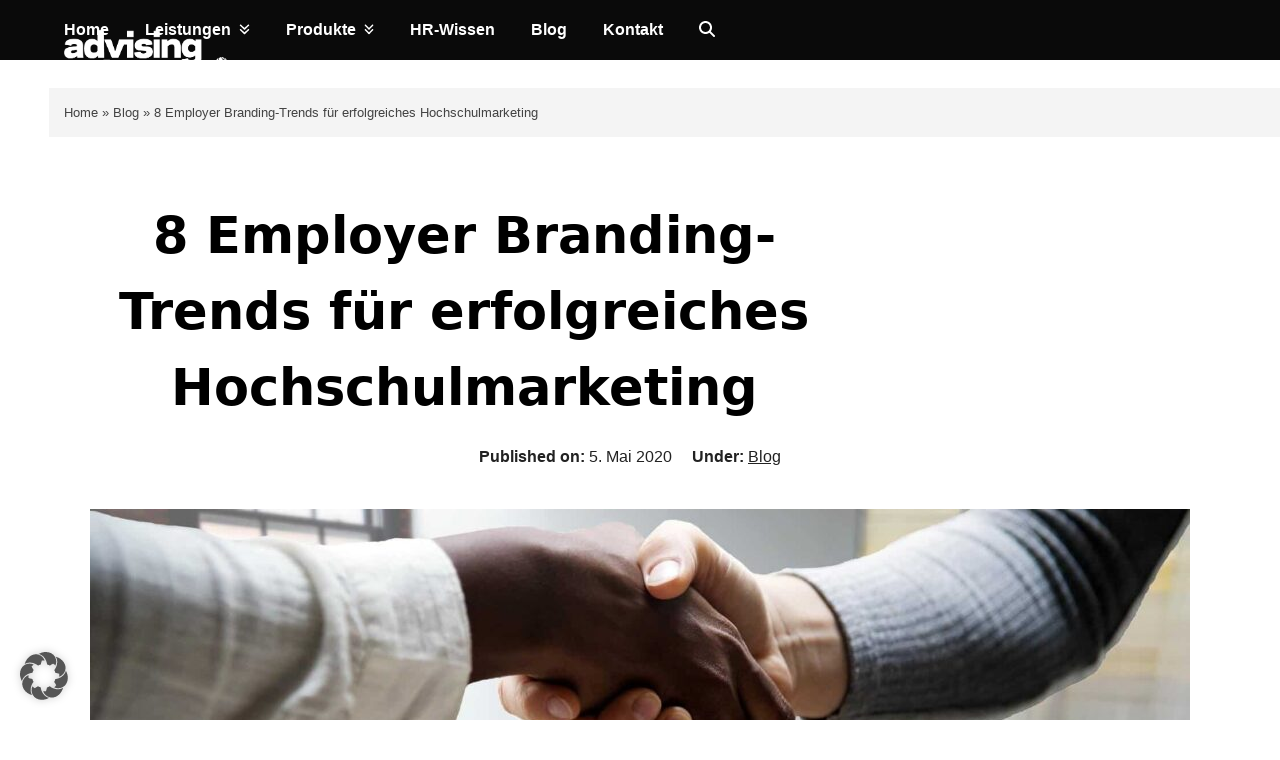

--- FILE ---
content_type: text/html; charset=UTF-8
request_url: https://advising-solutions.com/8-employer-branding-trends-fur-erfolgreiches-hochschulmarketing
body_size: 32162
content:
<!DOCTYPE html>
<html lang="de" class="wpex-classic-style">
<head>
<meta charset="UTF-8">
<link rel="profile" href="http://gmpg.org/xfn/11">
<meta name='robots' content='index, follow, max-image-preview:large, max-snippet:-1, max-video-preview:-1' />
<meta name="viewport" content="width=device-width, initial-scale=1">

	<!-- This site is optimized with the Yoast SEO Premium plugin v22.5 (Yoast SEO v26.8) - https://yoast.com/product/yoast-seo-premium-wordpress/ -->
	<title>8 Employer Branding-Trends für erfolgreiches Hochschulmarketing - Advising Solutions</title>
	<meta name="description" content="Employer Branding – der Aufbau einer starken Arbeitgebermarke – ist für das Hochschulmarketings enorm wichtig. Doch was sind die aktuellen Trends?" />
	<link rel="canonical" href="https://advising-solutions.com/8-employer-branding-trends-fur-erfolgreiches-hochschulmarketing" />
	<meta property="og:locale" content="de_DE" />
	<meta property="og:type" content="article" />
	<meta property="og:title" content="8 Employer Branding-Trends für erfolgreiches Hochschulmarketing" />
	<meta property="og:description" content="Employer Branding – der Aufbau einer starken Arbeitgebermarke – ist für das Hochschulmarketings enorm wichtig. Doch was sind die aktuellen Trends?" />
	<meta property="og:url" content="https://advising-solutions.com/8-employer-branding-trends-fur-erfolgreiches-hochschulmarketing" />
	<meta property="og:site_name" content="Advising Solutions" />
	<meta property="article:published_time" content="2020-05-05T10:37:29+00:00" />
	<meta property="article:modified_time" content="2021-09-01T17:13:11+00:00" />
	<meta property="og:image" content="https://advising-solutions.com/wp-content/uploads/2020/05/Recruiting-Trends.jpg" />
	<meta property="og:image:width" content="1920" />
	<meta property="og:image:height" content="1271" />
	<meta property="og:image:type" content="image/jpeg" />
	<meta name="author" content="Christin Meißner" />
	<meta name="twitter:card" content="summary_large_image" />
	<meta name="twitter:label1" content="Geschrieben von" />
	<meta name="twitter:data1" content="Christin Meißner" />
	<meta name="twitter:label2" content="Geschätzte Lesezeit" />
	<meta name="twitter:data2" content="6 Minuten" />
	<script type="application/ld+json" class="yoast-schema-graph">{"@context":"https://schema.org","@graph":[{"@type":"Article","@id":"https://advising-solutions.com/8-employer-branding-trends-fur-erfolgreiches-hochschulmarketing#article","isPartOf":{"@id":"https://advising-solutions.com/8-employer-branding-trends-fur-erfolgreiches-hochschulmarketing"},"author":{"name":"Christin Meißner","@id":"https://advising-solutions.com/#/schema/person/2d073c0e6e19d54d39e9a7e319cb3760"},"headline":"8 Employer Branding-Trends für erfolgreiches Hochschulmarketing","datePublished":"2020-05-05T10:37:29+00:00","dateModified":"2021-09-01T17:13:11+00:00","mainEntityOfPage":{"@id":"https://advising-solutions.com/8-employer-branding-trends-fur-erfolgreiches-hochschulmarketing"},"wordCount":1209,"publisher":{"@id":"https://advising-solutions.com/#organization"},"image":{"@id":"https://advising-solutions.com/8-employer-branding-trends-fur-erfolgreiches-hochschulmarketing#primaryimage"},"thumbnailUrl":"https://advising-solutions.com/wp-content/uploads/2020/05/Recruiting-Trends.jpg","articleSection":["Blog"],"inLanguage":"de"},{"@type":"WebPage","@id":"https://advising-solutions.com/8-employer-branding-trends-fur-erfolgreiches-hochschulmarketing","url":"https://advising-solutions.com/8-employer-branding-trends-fur-erfolgreiches-hochschulmarketing","name":"8 Employer Branding-Trends für erfolgreiches Hochschulmarketing - Advising Solutions","isPartOf":{"@id":"https://advising-solutions.com/#website"},"primaryImageOfPage":{"@id":"https://advising-solutions.com/8-employer-branding-trends-fur-erfolgreiches-hochschulmarketing#primaryimage"},"image":{"@id":"https://advising-solutions.com/8-employer-branding-trends-fur-erfolgreiches-hochschulmarketing#primaryimage"},"thumbnailUrl":"https://advising-solutions.com/wp-content/uploads/2020/05/Recruiting-Trends.jpg","datePublished":"2020-05-05T10:37:29+00:00","dateModified":"2021-09-01T17:13:11+00:00","description":"Employer Branding – der Aufbau einer starken Arbeitgebermarke – ist für das Hochschulmarketings enorm wichtig. Doch was sind die aktuellen Trends?","breadcrumb":{"@id":"https://advising-solutions.com/8-employer-branding-trends-fur-erfolgreiches-hochschulmarketing#breadcrumb"},"inLanguage":"de","potentialAction":[{"@type":"ReadAction","target":["https://advising-solutions.com/8-employer-branding-trends-fur-erfolgreiches-hochschulmarketing"]}]},{"@type":"ImageObject","inLanguage":"de","@id":"https://advising-solutions.com/8-employer-branding-trends-fur-erfolgreiches-hochschulmarketing#primaryimage","url":"https://advising-solutions.com/wp-content/uploads/2020/05/Recruiting-Trends.jpg","contentUrl":"https://advising-solutions.com/wp-content/uploads/2020/05/Recruiting-Trends.jpg","width":1920,"height":1271,"caption":"Um Studenten und Absolventen als Mitarbeiter zu gewinnen, braucht man eine gute Strategie in Sachen Employer Branding und Hochschulmarketing."},{"@type":"BreadcrumbList","@id":"https://advising-solutions.com/8-employer-branding-trends-fur-erfolgreiches-hochschulmarketing#breadcrumb","itemListElement":[{"@type":"ListItem","position":1,"name":"Home","item":"https://advising-solutions.com/"},{"@type":"ListItem","position":2,"name":"Blog","item":"https://advising-solutions.com/blog"},{"@type":"ListItem","position":3,"name":"8 Employer Branding-Trends für erfolgreiches Hochschulmarketing"}]},{"@type":"WebSite","@id":"https://advising-solutions.com/#website","url":"https://advising-solutions.com/","name":"Advising Solutions","description":"marketing consulting agency","publisher":{"@id":"https://advising-solutions.com/#organization"},"potentialAction":[{"@type":"SearchAction","target":{"@type":"EntryPoint","urlTemplate":"https://advising-solutions.com/?s={search_term_string}"},"query-input":{"@type":"PropertyValueSpecification","valueRequired":true,"valueName":"search_term_string"}}],"inLanguage":"de"},{"@type":"Organization","@id":"https://advising-solutions.com/#organization","name":"Advising Solutions","url":"https://advising-solutions.com/","logo":{"@type":"ImageObject","inLanguage":"de","@id":"https://advising-solutions.com/#/schema/logo/image/","url":"https://advising-solutions.com/wp-content/uploads/2020/04/LOGO.png","contentUrl":"https://advising-solutions.com/wp-content/uploads/2020/04/LOGO.png","width":739,"height":157,"caption":"Advising Solutions"},"image":{"@id":"https://advising-solutions.com/#/schema/logo/image/"},"sameAs":["https://www.linkedin.com/company/advising-solutions"]},{"@type":"Person","@id":"https://advising-solutions.com/#/schema/person/2d073c0e6e19d54d39e9a7e319cb3760","name":"Christin Meißner","image":{"@type":"ImageObject","inLanguage":"de","@id":"https://advising-solutions.com/#/schema/person/image/","url":"https://secure.gravatar.com/avatar/070f4290eb344dd2a3b49e80f1dbc4f175ab3eac491c04283aecaf8367157d36?s=96&d=retro&r=g","contentUrl":"https://secure.gravatar.com/avatar/070f4290eb344dd2a3b49e80f1dbc4f175ab3eac491c04283aecaf8367157d36?s=96&d=retro&r=g","caption":"Christin Meißner"}}]}</script>
	<!-- / Yoast SEO Premium plugin. -->


<link rel="alternate" type="application/rss+xml" title="Advising Solutions &raquo; Feed" href="https://advising-solutions.com/feed" />
<link rel="alternate" type="application/rss+xml" title="Advising Solutions &raquo; Kommentar-Feed" href="https://advising-solutions.com/comments/feed" />
<link rel="alternate" title="oEmbed (JSON)" type="application/json+oembed" href="https://advising-solutions.com/wp-json/oembed/1.0/embed?url=https%3A%2F%2Fadvising-solutions.com%2F8-employer-branding-trends-fur-erfolgreiches-hochschulmarketing" />
<link rel="alternate" title="oEmbed (XML)" type="text/xml+oembed" href="https://advising-solutions.com/wp-json/oembed/1.0/embed?url=https%3A%2F%2Fadvising-solutions.com%2F8-employer-branding-trends-fur-erfolgreiches-hochschulmarketing&#038;format=xml" />
<style id='wp-img-auto-sizes-contain-inline-css'>
img:is([sizes=auto i],[sizes^="auto," i]){contain-intrinsic-size:3000px 1500px}
/*# sourceURL=wp-img-auto-sizes-contain-inline-css */
</style>
<link rel='stylesheet' id='js_composer_front-css' href='https://advising-solutions.com/wp-content/plugins/js_composer/assets/css/js_composer.min.css?ver=8.6.1' media='all' />
<style id='wp-block-library-inline-css'>
:root{--wp-block-synced-color:#7a00df;--wp-block-synced-color--rgb:122,0,223;--wp-bound-block-color:var(--wp-block-synced-color);--wp-editor-canvas-background:#ddd;--wp-admin-theme-color:#007cba;--wp-admin-theme-color--rgb:0,124,186;--wp-admin-theme-color-darker-10:#006ba1;--wp-admin-theme-color-darker-10--rgb:0,107,160.5;--wp-admin-theme-color-darker-20:#005a87;--wp-admin-theme-color-darker-20--rgb:0,90,135;--wp-admin-border-width-focus:2px}@media (min-resolution:192dpi){:root{--wp-admin-border-width-focus:1.5px}}.wp-element-button{cursor:pointer}:root .has-very-light-gray-background-color{background-color:#eee}:root .has-very-dark-gray-background-color{background-color:#313131}:root .has-very-light-gray-color{color:#eee}:root .has-very-dark-gray-color{color:#313131}:root .has-vivid-green-cyan-to-vivid-cyan-blue-gradient-background{background:linear-gradient(135deg,#00d084,#0693e3)}:root .has-purple-crush-gradient-background{background:linear-gradient(135deg,#34e2e4,#4721fb 50%,#ab1dfe)}:root .has-hazy-dawn-gradient-background{background:linear-gradient(135deg,#faaca8,#dad0ec)}:root .has-subdued-olive-gradient-background{background:linear-gradient(135deg,#fafae1,#67a671)}:root .has-atomic-cream-gradient-background{background:linear-gradient(135deg,#fdd79a,#004a59)}:root .has-nightshade-gradient-background{background:linear-gradient(135deg,#330968,#31cdcf)}:root .has-midnight-gradient-background{background:linear-gradient(135deg,#020381,#2874fc)}:root{--wp--preset--font-size--normal:16px;--wp--preset--font-size--huge:42px}.has-regular-font-size{font-size:1em}.has-larger-font-size{font-size:2.625em}.has-normal-font-size{font-size:var(--wp--preset--font-size--normal)}.has-huge-font-size{font-size:var(--wp--preset--font-size--huge)}:root .has-text-align-center{text-align:center}:root .has-text-align-left{text-align:left}:root .has-text-align-right{text-align:right}.has-fit-text{white-space:nowrap!important}#end-resizable-editor-section{display:none}.aligncenter{clear:both}.items-justified-left{justify-content:flex-start}.items-justified-center{justify-content:center}.items-justified-right{justify-content:flex-end}.items-justified-space-between{justify-content:space-between}.screen-reader-text{word-wrap:normal!important;border:0;clip-path:inset(50%);height:1px;margin:-1px;overflow:hidden;padding:0;position:absolute;width:1px}.screen-reader-text:focus{background-color:#ddd;clip-path:none;color:#444;display:block;font-size:1em;height:auto;left:5px;line-height:normal;padding:15px 23px 14px;text-decoration:none;top:5px;width:auto;z-index:100000}html :where(.has-border-color){border-style:solid}html :where([style*=border-top-color]){border-top-style:solid}html :where([style*=border-right-color]){border-right-style:solid}html :where([style*=border-bottom-color]){border-bottom-style:solid}html :where([style*=border-left-color]){border-left-style:solid}html :where([style*=border-width]){border-style:solid}html :where([style*=border-top-width]){border-top-style:solid}html :where([style*=border-right-width]){border-right-style:solid}html :where([style*=border-bottom-width]){border-bottom-style:solid}html :where([style*=border-left-width]){border-left-style:solid}html :where(img[class*=wp-image-]){height:auto;max-width:100%}:where(figure){margin:0 0 1em}html :where(.is-position-sticky){--wp-admin--admin-bar--position-offset:var(--wp-admin--admin-bar--height,0px)}@media screen and (max-width:600px){html :where(.is-position-sticky){--wp-admin--admin-bar--position-offset:0px}}

/*# sourceURL=wp-block-library-inline-css */
</style><style id='wp-block-heading-inline-css'>
h1:where(.wp-block-heading).has-background,h2:where(.wp-block-heading).has-background,h3:where(.wp-block-heading).has-background,h4:where(.wp-block-heading).has-background,h5:where(.wp-block-heading).has-background,h6:where(.wp-block-heading).has-background{padding:1.25em 2.375em}h1.has-text-align-left[style*=writing-mode]:where([style*=vertical-lr]),h1.has-text-align-right[style*=writing-mode]:where([style*=vertical-rl]),h2.has-text-align-left[style*=writing-mode]:where([style*=vertical-lr]),h2.has-text-align-right[style*=writing-mode]:where([style*=vertical-rl]),h3.has-text-align-left[style*=writing-mode]:where([style*=vertical-lr]),h3.has-text-align-right[style*=writing-mode]:where([style*=vertical-rl]),h4.has-text-align-left[style*=writing-mode]:where([style*=vertical-lr]),h4.has-text-align-right[style*=writing-mode]:where([style*=vertical-rl]),h5.has-text-align-left[style*=writing-mode]:where([style*=vertical-lr]),h5.has-text-align-right[style*=writing-mode]:where([style*=vertical-rl]),h6.has-text-align-left[style*=writing-mode]:where([style*=vertical-lr]),h6.has-text-align-right[style*=writing-mode]:where([style*=vertical-rl]){rotate:180deg}
/*# sourceURL=https://advising-solutions.com/wp-content/plugins/gutenberg/build/styles/block-library/heading/style.min.css */
</style>
<style id='wp-block-paragraph-inline-css'>
.is-small-text{font-size:.875em}.is-regular-text{font-size:1em}.is-large-text{font-size:2.25em}.is-larger-text{font-size:3em}.has-drop-cap:not(:focus):first-letter{float:left;font-size:8.4em;font-style:normal;font-weight:100;line-height:.68;margin:.05em .1em 0 0;text-transform:uppercase}body.rtl .has-drop-cap:not(:focus):first-letter{float:none;margin-left:.1em}p.has-drop-cap.has-background{overflow:hidden}:root :where(p.has-background){padding:1.25em 2.375em}:where(p.has-text-color:not(.has-link-color)) a{color:inherit}p.has-text-align-left[style*="writing-mode:vertical-lr"],p.has-text-align-right[style*="writing-mode:vertical-rl"]{rotate:180deg}
/*# sourceURL=https://advising-solutions.com/wp-content/plugins/gutenberg/build/styles/block-library/paragraph/style.min.css */
</style>
<style id='global-styles-inline-css'>
:root{--wp--preset--aspect-ratio--square: 1;--wp--preset--aspect-ratio--4-3: 4/3;--wp--preset--aspect-ratio--3-4: 3/4;--wp--preset--aspect-ratio--3-2: 3/2;--wp--preset--aspect-ratio--2-3: 2/3;--wp--preset--aspect-ratio--16-9: 16/9;--wp--preset--aspect-ratio--9-16: 9/16;--wp--preset--color--black: #000000;--wp--preset--color--cyan-bluish-gray: #abb8c3;--wp--preset--color--white: #ffffff;--wp--preset--color--pale-pink: #f78da7;--wp--preset--color--vivid-red: #cf2e2e;--wp--preset--color--luminous-vivid-orange: #ff6900;--wp--preset--color--luminous-vivid-amber: #fcb900;--wp--preset--color--light-green-cyan: #7bdcb5;--wp--preset--color--vivid-green-cyan: #00d084;--wp--preset--color--pale-cyan-blue: #8ed1fc;--wp--preset--color--vivid-cyan-blue: #0693e3;--wp--preset--color--vivid-purple: #9b51e0;--wp--preset--color--accent: var(--wpex-accent);--wp--preset--color--on-accent: var(--wpex-on-accent);--wp--preset--color--accent-alt: var(--wpex-accent-alt);--wp--preset--color--on-accent-alt: var(--wpex-on-accent-alt);--wp--preset--gradient--vivid-cyan-blue-to-vivid-purple: linear-gradient(135deg,rgb(6,147,227) 0%,rgb(155,81,224) 100%);--wp--preset--gradient--light-green-cyan-to-vivid-green-cyan: linear-gradient(135deg,rgb(122,220,180) 0%,rgb(0,208,130) 100%);--wp--preset--gradient--luminous-vivid-amber-to-luminous-vivid-orange: linear-gradient(135deg,rgb(252,185,0) 0%,rgb(255,105,0) 100%);--wp--preset--gradient--luminous-vivid-orange-to-vivid-red: linear-gradient(135deg,rgb(255,105,0) 0%,rgb(207,46,46) 100%);--wp--preset--gradient--very-light-gray-to-cyan-bluish-gray: linear-gradient(135deg,rgb(238,238,238) 0%,rgb(169,184,195) 100%);--wp--preset--gradient--cool-to-warm-spectrum: linear-gradient(135deg,rgb(74,234,220) 0%,rgb(151,120,209) 20%,rgb(207,42,186) 40%,rgb(238,44,130) 60%,rgb(251,105,98) 80%,rgb(254,248,76) 100%);--wp--preset--gradient--blush-light-purple: linear-gradient(135deg,rgb(255,206,236) 0%,rgb(152,150,240) 100%);--wp--preset--gradient--blush-bordeaux: linear-gradient(135deg,rgb(254,205,165) 0%,rgb(254,45,45) 50%,rgb(107,0,62) 100%);--wp--preset--gradient--luminous-dusk: linear-gradient(135deg,rgb(255,203,112) 0%,rgb(199,81,192) 50%,rgb(65,88,208) 100%);--wp--preset--gradient--pale-ocean: linear-gradient(135deg,rgb(255,245,203) 0%,rgb(182,227,212) 50%,rgb(51,167,181) 100%);--wp--preset--gradient--electric-grass: linear-gradient(135deg,rgb(202,248,128) 0%,rgb(113,206,126) 100%);--wp--preset--gradient--midnight: linear-gradient(135deg,rgb(2,3,129) 0%,rgb(40,116,252) 100%);--wp--preset--font-size--small: 13px;--wp--preset--font-size--medium: 20px;--wp--preset--font-size--large: 36px;--wp--preset--font-size--x-large: 42px;--wp--preset--font-family--system-sans-serif: -apple-system, BlinkMacSystemFont, 'Segoe UI', Roboto, Oxygen-Sans, Ubuntu, Cantarell, 'Helvetica Neue', sans-serif;--wp--preset--font-family--system-serif: Iowan Old Style, Apple Garamond, Baskerville, Times New Roman, Droid Serif, Times, Source Serif Pro, serif, Apple Color Emoji, Segoe UI Emoji, Segoe UI Symbol;--wp--preset--spacing--20: 0.44rem;--wp--preset--spacing--30: 0.67rem;--wp--preset--spacing--40: 1rem;--wp--preset--spacing--50: 1.5rem;--wp--preset--spacing--60: 2.25rem;--wp--preset--spacing--70: 3.38rem;--wp--preset--spacing--80: 5.06rem;--wp--preset--shadow--natural: 6px 6px 9px rgba(0, 0, 0, 0.2);--wp--preset--shadow--deep: 12px 12px 50px rgba(0, 0, 0, 0.4);--wp--preset--shadow--sharp: 6px 6px 0px rgba(0, 0, 0, 0.2);--wp--preset--shadow--outlined: 6px 6px 0px -3px rgb(255, 255, 255), 6px 6px rgb(0, 0, 0);--wp--preset--shadow--crisp: 6px 6px 0px rgb(0, 0, 0);}:root { --wp--style--global--content-size: 840px;--wp--style--global--wide-size: 1200px; }:where(body) { margin: 0; }.wp-site-blocks > .alignleft { float: left; margin-right: 2em; }.wp-site-blocks > .alignright { float: right; margin-left: 2em; }.wp-site-blocks > .aligncenter { justify-content: center; margin-left: auto; margin-right: auto; }:where(.wp-site-blocks) > * { margin-block-start: 24px; margin-block-end: 0; }:where(.wp-site-blocks) > :first-child { margin-block-start: 0; }:where(.wp-site-blocks) > :last-child { margin-block-end: 0; }:root { --wp--style--block-gap: 24px; }:root :where(.is-layout-flow) > :first-child{margin-block-start: 0;}:root :where(.is-layout-flow) > :last-child{margin-block-end: 0;}:root :where(.is-layout-flow) > *{margin-block-start: 24px;margin-block-end: 0;}:root :where(.is-layout-constrained) > :first-child{margin-block-start: 0;}:root :where(.is-layout-constrained) > :last-child{margin-block-end: 0;}:root :where(.is-layout-constrained) > *{margin-block-start: 24px;margin-block-end: 0;}:root :where(.is-layout-flex){gap: 24px;}:root :where(.is-layout-grid){gap: 24px;}.is-layout-flow > .alignleft{float: left;margin-inline-start: 0;margin-inline-end: 2em;}.is-layout-flow > .alignright{float: right;margin-inline-start: 2em;margin-inline-end: 0;}.is-layout-flow > .aligncenter{margin-left: auto !important;margin-right: auto !important;}.is-layout-constrained > .alignleft{float: left;margin-inline-start: 0;margin-inline-end: 2em;}.is-layout-constrained > .alignright{float: right;margin-inline-start: 2em;margin-inline-end: 0;}.is-layout-constrained > .aligncenter{margin-left: auto !important;margin-right: auto !important;}.is-layout-constrained > :where(:not(.alignleft):not(.alignright):not(.alignfull)){max-width: var(--wp--style--global--content-size);margin-left: auto !important;margin-right: auto !important;}.is-layout-constrained > .alignwide{max-width: var(--wp--style--global--wide-size);}body .is-layout-flex{display: flex;}.is-layout-flex{flex-wrap: wrap;align-items: center;}.is-layout-flex > :is(*, div){margin: 0;}body .is-layout-grid{display: grid;}.is-layout-grid > :is(*, div){margin: 0;}body{padding-top: 0px;padding-right: 0px;padding-bottom: 0px;padding-left: 0px;}a:where(:not(.wp-element-button)){text-decoration: underline;}:root :where(.wp-element-button, .wp-block-button__link){background-color: #32373c;border-width: 0;color: #fff;font-family: inherit;font-size: inherit;font-style: inherit;font-weight: inherit;letter-spacing: inherit;line-height: inherit;padding-top: calc(0.667em + 2px);padding-right: calc(1.333em + 2px);padding-bottom: calc(0.667em + 2px);padding-left: calc(1.333em + 2px);text-decoration: none;text-transform: inherit;}.has-black-color{color: var(--wp--preset--color--black) !important;}.has-cyan-bluish-gray-color{color: var(--wp--preset--color--cyan-bluish-gray) !important;}.has-white-color{color: var(--wp--preset--color--white) !important;}.has-pale-pink-color{color: var(--wp--preset--color--pale-pink) !important;}.has-vivid-red-color{color: var(--wp--preset--color--vivid-red) !important;}.has-luminous-vivid-orange-color{color: var(--wp--preset--color--luminous-vivid-orange) !important;}.has-luminous-vivid-amber-color{color: var(--wp--preset--color--luminous-vivid-amber) !important;}.has-light-green-cyan-color{color: var(--wp--preset--color--light-green-cyan) !important;}.has-vivid-green-cyan-color{color: var(--wp--preset--color--vivid-green-cyan) !important;}.has-pale-cyan-blue-color{color: var(--wp--preset--color--pale-cyan-blue) !important;}.has-vivid-cyan-blue-color{color: var(--wp--preset--color--vivid-cyan-blue) !important;}.has-vivid-purple-color{color: var(--wp--preset--color--vivid-purple) !important;}.has-accent-color{color: var(--wp--preset--color--accent) !important;}.has-on-accent-color{color: var(--wp--preset--color--on-accent) !important;}.has-accent-alt-color{color: var(--wp--preset--color--accent-alt) !important;}.has-on-accent-alt-color{color: var(--wp--preset--color--on-accent-alt) !important;}.has-black-background-color{background-color: var(--wp--preset--color--black) !important;}.has-cyan-bluish-gray-background-color{background-color: var(--wp--preset--color--cyan-bluish-gray) !important;}.has-white-background-color{background-color: var(--wp--preset--color--white) !important;}.has-pale-pink-background-color{background-color: var(--wp--preset--color--pale-pink) !important;}.has-vivid-red-background-color{background-color: var(--wp--preset--color--vivid-red) !important;}.has-luminous-vivid-orange-background-color{background-color: var(--wp--preset--color--luminous-vivid-orange) !important;}.has-luminous-vivid-amber-background-color{background-color: var(--wp--preset--color--luminous-vivid-amber) !important;}.has-light-green-cyan-background-color{background-color: var(--wp--preset--color--light-green-cyan) !important;}.has-vivid-green-cyan-background-color{background-color: var(--wp--preset--color--vivid-green-cyan) !important;}.has-pale-cyan-blue-background-color{background-color: var(--wp--preset--color--pale-cyan-blue) !important;}.has-vivid-cyan-blue-background-color{background-color: var(--wp--preset--color--vivid-cyan-blue) !important;}.has-vivid-purple-background-color{background-color: var(--wp--preset--color--vivid-purple) !important;}.has-accent-background-color{background-color: var(--wp--preset--color--accent) !important;}.has-on-accent-background-color{background-color: var(--wp--preset--color--on-accent) !important;}.has-accent-alt-background-color{background-color: var(--wp--preset--color--accent-alt) !important;}.has-on-accent-alt-background-color{background-color: var(--wp--preset--color--on-accent-alt) !important;}.has-black-border-color{border-color: var(--wp--preset--color--black) !important;}.has-cyan-bluish-gray-border-color{border-color: var(--wp--preset--color--cyan-bluish-gray) !important;}.has-white-border-color{border-color: var(--wp--preset--color--white) !important;}.has-pale-pink-border-color{border-color: var(--wp--preset--color--pale-pink) !important;}.has-vivid-red-border-color{border-color: var(--wp--preset--color--vivid-red) !important;}.has-luminous-vivid-orange-border-color{border-color: var(--wp--preset--color--luminous-vivid-orange) !important;}.has-luminous-vivid-amber-border-color{border-color: var(--wp--preset--color--luminous-vivid-amber) !important;}.has-light-green-cyan-border-color{border-color: var(--wp--preset--color--light-green-cyan) !important;}.has-vivid-green-cyan-border-color{border-color: var(--wp--preset--color--vivid-green-cyan) !important;}.has-pale-cyan-blue-border-color{border-color: var(--wp--preset--color--pale-cyan-blue) !important;}.has-vivid-cyan-blue-border-color{border-color: var(--wp--preset--color--vivid-cyan-blue) !important;}.has-vivid-purple-border-color{border-color: var(--wp--preset--color--vivid-purple) !important;}.has-accent-border-color{border-color: var(--wp--preset--color--accent) !important;}.has-on-accent-border-color{border-color: var(--wp--preset--color--on-accent) !important;}.has-accent-alt-border-color{border-color: var(--wp--preset--color--accent-alt) !important;}.has-on-accent-alt-border-color{border-color: var(--wp--preset--color--on-accent-alt) !important;}.has-vivid-cyan-blue-to-vivid-purple-gradient-background{background: var(--wp--preset--gradient--vivid-cyan-blue-to-vivid-purple) !important;}.has-light-green-cyan-to-vivid-green-cyan-gradient-background{background: var(--wp--preset--gradient--light-green-cyan-to-vivid-green-cyan) !important;}.has-luminous-vivid-amber-to-luminous-vivid-orange-gradient-background{background: var(--wp--preset--gradient--luminous-vivid-amber-to-luminous-vivid-orange) !important;}.has-luminous-vivid-orange-to-vivid-red-gradient-background{background: var(--wp--preset--gradient--luminous-vivid-orange-to-vivid-red) !important;}.has-very-light-gray-to-cyan-bluish-gray-gradient-background{background: var(--wp--preset--gradient--very-light-gray-to-cyan-bluish-gray) !important;}.has-cool-to-warm-spectrum-gradient-background{background: var(--wp--preset--gradient--cool-to-warm-spectrum) !important;}.has-blush-light-purple-gradient-background{background: var(--wp--preset--gradient--blush-light-purple) !important;}.has-blush-bordeaux-gradient-background{background: var(--wp--preset--gradient--blush-bordeaux) !important;}.has-luminous-dusk-gradient-background{background: var(--wp--preset--gradient--luminous-dusk) !important;}.has-pale-ocean-gradient-background{background: var(--wp--preset--gradient--pale-ocean) !important;}.has-electric-grass-gradient-background{background: var(--wp--preset--gradient--electric-grass) !important;}.has-midnight-gradient-background{background: var(--wp--preset--gradient--midnight) !important;}.has-small-font-size{font-size: var(--wp--preset--font-size--small) !important;}.has-medium-font-size{font-size: var(--wp--preset--font-size--medium) !important;}.has-large-font-size{font-size: var(--wp--preset--font-size--large) !important;}.has-x-large-font-size{font-size: var(--wp--preset--font-size--x-large) !important;}.has-system-sans-serif-font-family{font-family: var(--wp--preset--font-family--system-sans-serif) !important;}.has-system-serif-font-family{font-family: var(--wp--preset--font-family--system-serif) !important;}
/*# sourceURL=global-styles-inline-css */
</style>

<link rel='stylesheet' id='dashicons-css' href='https://advising-solutions.com/wp-includes/css/dashicons.min.css?ver=6.9' media='all' />
<link rel='stylesheet' id='wp-components-css' href='https://advising-solutions.com/wp-content/plugins/gutenberg/build/styles/components/style.min.css?ver=22.4.0' media='all' />
<link rel='stylesheet' id='wp-commands-css' href='https://advising-solutions.com/wp-content/plugins/gutenberg/build/styles/commands/style.min.css?ver=22.4.0' media='all' />
<link rel='stylesheet' id='wp-preferences-css' href='https://advising-solutions.com/wp-content/plugins/gutenberg/build/styles/preferences/style.min.css?ver=22.4.0' media='all' />
<link rel='stylesheet' id='wp-block-editor-css' href='https://advising-solutions.com/wp-content/plugins/gutenberg/build/styles/block-editor/style.min.css?ver=22.4.0' media='all' />
<link rel='stylesheet' id='popup-maker-block-library-style-css' href='https://advising-solutions.com/wp-content/plugins/popup-maker/dist/packages/block-library-style.css?ver=dbea705cfafe089d65f1' media='all' />
<link rel='stylesheet' id='nta-css-popup-css' href='https://advising-solutions.com/wp-content/plugins/wp-whatsapp/assets/dist/css/style.css?ver=6.9' media='all' />
<link rel='stylesheet' id='contact-form-7-css' href='https://advising-solutions.com/wp-content/plugins/contact-form-7/includes/css/styles.css?ver=6.1.4' media='all' />
<link rel='stylesheet' id='wpcf7-redirect-script-frontend-css' href='https://advising-solutions.com/wp-content/plugins/wpcf7-redirect/build/assets/frontend-script.css?ver=2c532d7e2be36f6af233' media='all' />
<link rel='stylesheet' id='wpex-style-css' href='https://advising-solutions.com/wp-content/themes/Total/style.css?ver=6.4.1' media='all' />
<link rel='stylesheet' id='wpex-mobile-menu-breakpoint-max-css' href='https://advising-solutions.com/wp-content/themes/Total/assets/css/frontend/breakpoints/max.min.css?ver=6.4.1' media='only screen and (max-width:959px)' />
<link rel='stylesheet' id='wpex-mobile-menu-breakpoint-min-css' href='https://advising-solutions.com/wp-content/themes/Total/assets/css/frontend/breakpoints/min.min.css?ver=6.4.1' media='only screen and (min-width:960px)' />
<link rel='stylesheet' id='vcex-shortcodes-css' href='https://advising-solutions.com/wp-content/themes/Total/assets/css/frontend/vcex-shortcodes.min.css?ver=6.4.1' media='all' />
<link rel='stylesheet' id='borlabs-cookie-custom-css' href='https://advising-solutions.com/wp-content/cache/borlabs-cookie/1/borlabs-cookie-1-de.css?ver=3.3.23-51' media='all' />
<link rel='stylesheet' id='wpex-wpbakery-css' href='https://advising-solutions.com/wp-content/themes/Total/assets/css/frontend/wpbakery.min.css?ver=6.4.1' media='all' />
<script src="https://advising-solutions.com/wp-includes/js/jquery/jquery.min.js?ver=3.7.1" id="jquery-core-js"></script>
<script src="https://advising-solutions.com/wp-includes/js/jquery/jquery-migrate.min.js?ver=3.4.1" id="jquery-migrate-js"></script>
<script id="wpex-core-js-extra">
var wpex_theme_params = {"selectArrowIcon":"\u003Cspan class=\"wpex-select-arrow__icon wpex-icon--sm wpex-flex wpex-icon\" aria-hidden=\"true\"\u003E\u003Csvg viewBox=\"0 0 24 24\" xmlns=\"http://www.w3.org/2000/svg\"\u003E\u003Crect fill=\"none\" height=\"24\" width=\"24\"/\u003E\u003Cg transform=\"matrix(0, -1, 1, 0, -0.115, 23.885)\"\u003E\u003Cpolygon points=\"17.77,3.77 16,2 6,12 16,22 17.77,20.23 9.54,12\"/\u003E\u003C/g\u003E\u003C/svg\u003E\u003C/span\u003E","customSelects":".widget_categories form,.widget_archive select,.vcex-form-shortcode select","scrollToHash":"1","localScrollFindLinks":"1","localScrollHighlight":"1","localScrollUpdateHash":"1","scrollToHashTimeout":"500","localScrollTargets":"li.local-scroll a, a.local-scroll, .local-scroll-link, .local-scroll-link \u003E a,.sidr-class-local-scroll-link,li.sidr-class-local-scroll \u003E span \u003E a,li.sidr-class-local-scroll \u003E a","scrollToBehavior":"smooth"};
//# sourceURL=wpex-core-js-extra
</script>
<script src="https://advising-solutions.com/wp-content/themes/Total/assets/js/frontend/core.min.js?ver=6.4.1" id="wpex-core-js" defer data-wp-strategy="defer"></script>
<script id="wpex-inline-js-after">
!function(){const e=document.querySelector("html"),t=()=>{const t=window.innerWidth-document.documentElement.clientWidth;t&&e.style.setProperty("--wpex-scrollbar-width",`${t}px`)};t(),window.addEventListener("resize",(()=>{t()}))}();
//# sourceURL=wpex-inline-js-after
</script>
<script src="https://advising-solutions.com/wp-content/themes/Total/assets/js/frontend/search/overlay.min.js?ver=6.4.1" id="wpex-search-overlay-js" defer data-wp-strategy="defer"></script>
<script id="wpex-mobile-menu-full-screen-js-extra">
var wpex_mobile_menu_full_screen_params = {"breakpoint":"959","i18n":{"openSubmenu":"Open submenu of %s","closeSubmenu":"Close submenu of %s"},"openSubmenuIcon":"\u003Cspan class=\"wpex-open-submenu__icon wpex-transition-transform wpex-duration-300 wpex-icon\" aria-hidden=\"true\"\u003E\u003Csvg xmlns=\"http://www.w3.org/2000/svg\" viewBox=\"0 0 448 512\"\u003E\u003Cpath d=\"M201.4 342.6c12.5 12.5 32.8 12.5 45.3 0l160-160c12.5-12.5 12.5-32.8 0-45.3s-32.8-12.5-45.3 0L224 274.7 86.6 137.4c-12.5-12.5-32.8-12.5-45.3 0s-12.5 32.8 0 45.3l160 160z\"/\u003E\u003C/svg\u003E\u003C/span\u003E"};
//# sourceURL=wpex-mobile-menu-full-screen-js-extra
</script>
<script src="https://advising-solutions.com/wp-content/themes/Total/assets/js/frontend/mobile-menu/full-screen.min.js?ver=6.4.1" id="wpex-mobile-menu-full-screen-js" defer data-wp-strategy="defer"></script>
<script data-no-optimize="1" data-no-minify="1" data-cfasync="false" src="https://advising-solutions.com/wp-content/cache/borlabs-cookie/1/borlabs-cookie-config-de.json.js?ver=3.3.23-54" id="borlabs-cookie-config-js"></script>
<script></script><link rel="https://api.w.org/" href="https://advising-solutions.com/wp-json/" /><link rel="alternate" title="JSON" type="application/json" href="https://advising-solutions.com/wp-json/wp/v2/posts/1736" /><link rel="EditURI" type="application/rsd+xml" title="RSD" href="https://advising-solutions.com/xmlrpc.php?rsd" />
<meta name="generator" content="WordPress 6.9" />
<link rel='shortlink' href='https://advising-solutions.com/?p=1736' />
<meta name="generator" content="Site Kit by Google 1.170.0" /><!-- Analytics by WP Statistics - https://wp-statistics.com -->
<style>.recentcomments a{display:inline !important;padding:0 !important;margin:0 !important;}</style><script data-no-optimize="1" data-no-minify="1" data-cfasync="false" data-borlabs-cookie-script-blocker-ignore>
if ('{{ iab-tcf-enabled }}' === '1' && ('0' === '1' || '1' === '1')) {
    window['gtag_enable_tcf_support'] = true;
}
window.dataLayer = window.dataLayer || [];
if (typeof gtag !== 'function') {
    function gtag() {
        dataLayer.push(arguments);
    }
}
gtag('set', 'developer_id.dYjRjMm', true);
if ('0' === '1' || '1' === '1') {
    if (window.BorlabsCookieGoogleConsentModeDefaultSet !== true) {
        let getCookieValue = function (name) {
            return document.cookie.match('(^|;)\\s*' + name + '\\s*=\\s*([^;]+)')?.pop() || '';
        };
        let cookieValue = getCookieValue('borlabs-cookie-gcs');
        let consentsFromCookie = {};
        if (cookieValue !== '') {
            consentsFromCookie = JSON.parse(decodeURIComponent(cookieValue));
        }
        let defaultValues = {
            'ad_storage': 'denied',
            'ad_user_data': 'denied',
            'ad_personalization': 'denied',
            'analytics_storage': 'denied',
            'functionality_storage': 'denied',
            'personalization_storage': 'denied',
            'security_storage': 'denied',
            'wait_for_update': 500,
        };
        gtag('consent', 'default', { ...defaultValues, ...consentsFromCookie });
    }
    window.BorlabsCookieGoogleConsentModeDefaultSet = true;
    let borlabsCookieConsentChangeHandler = function () {
        window.dataLayer = window.dataLayer || [];
        if (typeof gtag !== 'function') { function gtag(){dataLayer.push(arguments);} }

        let getCookieValue = function (name) {
            return document.cookie.match('(^|;)\\s*' + name + '\\s*=\\s*([^;]+)')?.pop() || '';
        };
        let cookieValue = getCookieValue('borlabs-cookie-gcs');
        let consentsFromCookie = {};
        if (cookieValue !== '') {
            consentsFromCookie = JSON.parse(decodeURIComponent(cookieValue));
        }

        consentsFromCookie.analytics_storage = BorlabsCookie.Consents.hasConsent('google-analytics-site-kit') ? 'granted' : 'denied';

        BorlabsCookie.CookieLibrary.setCookie(
            'borlabs-cookie-gcs',
            JSON.stringify(consentsFromCookie),
            BorlabsCookie.Settings.automaticCookieDomainAndPath.value ? '' : BorlabsCookie.Settings.cookieDomain.value,
            BorlabsCookie.Settings.cookiePath.value,
            BorlabsCookie.Cookie.getPluginCookie().expires,
            BorlabsCookie.Settings.cookieSecure.value,
            BorlabsCookie.Settings.cookieSameSite.value
        );
    }
    document.addEventListener('borlabs-cookie-consent-saved', borlabsCookieConsentChangeHandler);
    document.addEventListener('borlabs-cookie-handle-unblock', borlabsCookieConsentChangeHandler);
}
if ('0' === '1') {
    document.addEventListener('borlabs-cookie-after-init', function () {
		window.BorlabsCookie.Unblock.unblockScriptBlockerId('site-kit-analytics');
	});
}
</script><script>
  window.brlbsWpStatisticsDOMContentLoadedHasAlreadyFired = false;
  document.addEventListener("DOMContentLoaded", function () {
    window.brlbsWpStatisticsDOMContentLoadedHasAlreadyFired = true;
  });
</script><link rel="preconnect" href="//code.tidio.co"><noscript><style>body:not(.content-full-screen) .wpex-vc-row-stretched[data-vc-full-width-init="false"]{visibility:visible;}</style></noscript><link rel="icon" href="https://advising-solutions.com/wp-content/uploads/2020/12/cropped-advising-solutions-fb-32x32.jpg" sizes="32x32" />
<link rel="icon" href="https://advising-solutions.com/wp-content/uploads/2020/12/cropped-advising-solutions-fb-192x192.jpg" sizes="192x192" />
<link rel="apple-touch-icon" href="https://advising-solutions.com/wp-content/uploads/2020/12/cropped-advising-solutions-fb-180x180.jpg" />
<meta name="msapplication-TileImage" content="https://advising-solutions.com/wp-content/uploads/2020/12/cropped-advising-solutions-fb-270x270.jpg" />
<script>function setREVStartSize(e){
			//window.requestAnimationFrame(function() {
				window.RSIW = window.RSIW===undefined ? window.innerWidth : window.RSIW;
				window.RSIH = window.RSIH===undefined ? window.innerHeight : window.RSIH;
				try {
					var pw = document.getElementById(e.c).parentNode.offsetWidth,
						newh;
					pw = pw===0 || isNaN(pw) || (e.l=="fullwidth" || e.layout=="fullwidth") ? window.RSIW : pw;
					e.tabw = e.tabw===undefined ? 0 : parseInt(e.tabw);
					e.thumbw = e.thumbw===undefined ? 0 : parseInt(e.thumbw);
					e.tabh = e.tabh===undefined ? 0 : parseInt(e.tabh);
					e.thumbh = e.thumbh===undefined ? 0 : parseInt(e.thumbh);
					e.tabhide = e.tabhide===undefined ? 0 : parseInt(e.tabhide);
					e.thumbhide = e.thumbhide===undefined ? 0 : parseInt(e.thumbhide);
					e.mh = e.mh===undefined || e.mh=="" || e.mh==="auto" ? 0 : parseInt(e.mh,0);
					if(e.layout==="fullscreen" || e.l==="fullscreen")
						newh = Math.max(e.mh,window.RSIH);
					else{
						e.gw = Array.isArray(e.gw) ? e.gw : [e.gw];
						for (var i in e.rl) if (e.gw[i]===undefined || e.gw[i]===0) e.gw[i] = e.gw[i-1];
						e.gh = e.el===undefined || e.el==="" || (Array.isArray(e.el) && e.el.length==0)? e.gh : e.el;
						e.gh = Array.isArray(e.gh) ? e.gh : [e.gh];
						for (var i in e.rl) if (e.gh[i]===undefined || e.gh[i]===0) e.gh[i] = e.gh[i-1];
											
						var nl = new Array(e.rl.length),
							ix = 0,
							sl;
						e.tabw = e.tabhide>=pw ? 0 : e.tabw;
						e.thumbw = e.thumbhide>=pw ? 0 : e.thumbw;
						e.tabh = e.tabhide>=pw ? 0 : e.tabh;
						e.thumbh = e.thumbhide>=pw ? 0 : e.thumbh;
						for (var i in e.rl) nl[i] = e.rl[i]<window.RSIW ? 0 : e.rl[i];
						sl = nl[0];
						for (var i in nl) if (sl>nl[i] && nl[i]>0) { sl = nl[i]; ix=i;}
						var m = pw>(e.gw[ix]+e.tabw+e.thumbw) ? 1 : (pw-(e.tabw+e.thumbw)) / (e.gw[ix]);
						newh =  (e.gh[ix] * m) + (e.tabh + e.thumbh);
					}
					var el = document.getElementById(e.c);
					if (el!==null && el) el.style.height = newh+"px";
					el = document.getElementById(e.c+"_wrapper");
					if (el!==null && el) {
						el.style.height = newh+"px";
						el.style.display = "block";
					}
				} catch(e){
					console.log("Failure at Presize of Slider:" + e)
				}
			//});
		  };</script>
		<style id="wp-custom-css">
			/* Underline certain links */.vcex-post-meta a,a.theme-txt-link,.sqm-copyright a,.single .vcex-post-content-c a,.vcex-icon-box-content a,.author-bio-title a{text-decoration:underline;}/* Copyright Link Edits */.square-media-copyright a{color:inherit;}/* Slim down hamburger mobile menu */.wpex-bars{width:30px;}.wpex-bars >span,.wpex-bars >span::before,.wpex-bars >span::after{height:1px;}/* Make mobile menu links white */.full-screen-overlay-nav.black a{opacity:1;}/* Regiotargeting seite */.marker-rot{background-color:#F4524D;}.word-spacing:6px;/* Mobile:Submenüs kleiner + Stern davor */@media (max-width:959px){:is(.wpex-mobile-menu,.wpex-off-canvas,.wpex-hb-mobile-menu,.wpex-hamburger-nav,#mobile-menu) ul.sub-menu{font-size:10px !important;line-height:1.4;}:is(.wpex-mobile-menu,.wpex-off-canvas,.wpex-hb-mobile-menu,.wpex-hamburger-nav,#mobile-menu) ul.sub-menu li >a::before{content:"★";display:inline-block;width:1em;margin-right:.4em;opacity:.85;}}.wpex-mobile-menu ul.sub-menu li >a{padding-left:25px;/* Einrückung der Unterpunkte */}}		</style>
		<noscript><style> .wpb_animate_when_almost_visible { opacity: 1; }</style></noscript><style data-type="wpex-css" id="wpex-css">/*TYPOGRAPHY*/:root{--wpex-body-font-family:Raleway,sans-serif;--wpex-body-font-size:16px;--wpex-body-color:#222222;--wpex-body-line-height:1.5;}:root{--wpex-heading-font-weight:700;--wpex-heading-color:#000000;}:root{--wpex-btn-font-weight:700;}.main-navigation-ul .link-inner{font-weight:600;}.vcex-heading{font-weight:600;font-size:21px;}h2,.wpex-h2{font-weight:700;margin:60px 0 20px;}h3,.wpex-h3{margin:40px 0 20px;}/*ADVANCED STYLING CSS*/@media only screen and (max-width:959px){body.has-mobile-menu #site-logo{margin-inline-end:60px;}}#site-logo .logo-img{max-height:58px;width:auto;}/*CUSTOMIZER STYLING*/:root{--wpex-link-color:#1e73be;--wpex-hover-heading-link-color:#1e73be;--wpex-btn-border-radius:0px;--wpex-btn-bg:#0a0a0a;--wpex-hover-btn-bg:#0a0a0a;--wpex-site-logo-color:#ffffff;--wpex-vc-column-inner-margin-bottom:40px;--wpex-page-animation-loader-accent:#000000;}.page-header.wpex-supports-mods{padding-block-start:50px;padding-block-end:50px;background-color:#0a0a0a;border-top-width:0px;border-bottom-width:0px;}.page-header{margin-block-end:80px;}.page-header.wpex-supports-mods .page-header-title{color:#ffffff;}#site-scroll-top{font-size:21px;background-color:#0a0a0a;color:#ffffff;}#site-scroll-top:hover{background-color:#0a0a0a;color:#ffffff;}:root,.site-boxed.wpex-responsive #wrap{--wpex-container-width:1200px;}#top-bar-wrap{background-color:#1954c1;border-color:#1954c1;}.wpex-top-bar-sticky{background-color:#1954c1;}#top-bar{color:#ffffff;--wpex-text-2:#ffffff;--wpex-text-3:#ffffff;--wpex-text-4:#ffffff;}.header-padding{padding-block-start:30px;padding-block-end:30px;}#site-header{--wpex-site-header-bg-color:#0a0a0a;}#site-navigation-wrap{--wpex-main-nav-link-underline-height:1px;--wpex-main-nav-link-underline-color:#ffffff;--wpex-main-nav-link-color:#ffffff;--wpex-hover-main-nav-link-color:#ffffff;--wpex-active-main-nav-link-color:#ffffff;}#wpex-searchform-overlay{background-color:#0a0a0a;}#mobile-menu,#mobile-icons-menu{--wpex-link-color:#ffffff;--wpex-hover-link-color:#ffffff;}#sidr-main,.sidr-class-dropdown-menu ul{background-color:#0a0a0a;}#sidr-main{color:#999999;--wpex-link-color:#999999;--wpex-text-2:#999999;}.author-bio-avatar img{width:120px;height:120px;}.author-bio{background-color:#ffffff;color:#171717;margin:0px;padding:0px;border-width:0px;}.author-bio-social .wpex-social-btn{font-size:18px;}</style><link rel='stylesheet' id='wpex-google-font-raleway-css' data-borlabs-font-blocker-href='https://fonts.googleapis.com/css2?family=Raleway:ital,wght@0,100;0,200;0,300;0,400;0,500;0,600;0,700;0,800;0,900;1,100;1,200;1,300;1,400;1,500;1,600;1,700;1,800;1,900&#038;display=optional&#038;subset=latin' media='all' />
<link rel='stylesheet' id='rs-plugin-settings-css' href='//advising-solutions.com/wp-content/plugins/revslider/sr6/assets/css/rs6.css?ver=6.7.35' media='all' />
<style id='rs-plugin-settings-inline-css'>
#rs-demo-id {}
/*# sourceURL=rs-plugin-settings-inline-css */
</style>
</head>

<body class="wp-singular post-template-default single single-post postid-1736 single-format-standard wp-custom-logo wp-embed-responsive wp-theme-Total wpex-theme wpex-responsive full-width-main-layout no-composer wpex-live-site site-full-width content-full-width post-in-category-blog sidebar-widget-icons hasnt-overlay-header page-header-disabled wpex-antialiased has-mobile-menu wpex-mobile-toggle-menu-icon_buttons wpex-share-p-vertical wpex-no-js wpb-js-composer js-comp-ver-8.6.1 vc_responsive">

	
<a href="#content" class="skip-to-content">Skip to content</a>

	
	<span data-ls_id="#site_top" tabindex="-1"></span>
	<div id="outer-wrap" class="wpex-overflow-clip">
		
		
		
		<div id="wrap" class="wpex-clr">

				<header id="site-header" class="header-one wpex-dropdown-style-minimal custom-bg dyn-styles wpex-print-hidden wpex-relative wpex-clr">
				<div id="site-header-inner" class="header-one-inner header-padding container wpex-relative wpex-h-100 wpex-py-30 wpex-clr">
<div id="site-logo" class="site-branding header-one-logo logo-padding wpex-flex wpex-items-center wpex-float-left wpex-h-100">
	<div id="site-logo-inner" ><a id="site-logo-link" href="https://advising-solutions.com/" rel="home" class="main-logo"><img src="https://advising-solutions.com/wp-content/uploads/2021/10/FINAL_ADSO-Logo-invertiert.png" alt="Advising Solutions" class="logo-img wpex-h-auto wpex-max-w-100 wpex-align-middle" width="987" height="58" data-no-retina data-skip-lazy fetchpriority="high" srcset="https://advising-solutions.com/wp-content/uploads/2021/10/FINAL_ADSO-Logo-invertiert.png 1x,https://advising-solutions.com/wp-content/uploads/2021/10/FINAL_ADSO-Logo-invertiert.png 2x"></a></div>

</div>

<div id="site-navigation-wrap" class="navbar-style-one navbar-fixed-height navbar-fixed-line-height has-menu-underline wpex-stretch-megamenus hide-at-mm-breakpoint wpex-clr wpex-print-hidden">
	<nav id="site-navigation" class="navigation main-navigation main-navigation-one wpex-clr" aria-label="Main menu"><ul id="menu-home-2024" class="main-navigation-ul dropdown-menu wpex-dropdown-menu wpex-dropdown-menu--onhover"><li id="menu-item-29509" class="menu-item menu-item-type-post_type menu-item-object-page menu-item-home menu-item-29509"><a href="https://advising-solutions.com/"><span class="link-inner">Home</span></a></li>
<li id="menu-item-20119" class="menu-item menu-item-type-custom menu-item-object-custom menu-item-home menu-item-has-children menu-item-20119 dropdown"><a href="https://advising-solutions.com/"><span class="link-inner">Leistungen <span class="nav-arrow top-level"><span class="nav-arrow__icon wpex-icon wpex-icon--xs" aria-hidden="true"><svg xmlns="http://www.w3.org/2000/svg" viewBox="0 0 448 512"><path d="M246.6 470.6c-12.5 12.5-32.8 12.5-45.3 0l-160-160c-12.5-12.5-12.5-32.8 0-45.3s32.8-12.5 45.3 0L224 402.7 361.4 265.4c12.5-12.5 32.8-12.5 45.3 0s12.5 32.8 0 45.3l-160 160zm160-352l-160 160c-12.5 12.5-32.8 12.5-45.3 0l-160-160c-12.5-12.5-12.5-32.8 0-45.3s32.8-12.5 45.3 0L224 210.7 361.4 73.4c12.5-12.5 32.8-12.5 45.3 0s12.5 32.8 0 45.3z"/></svg></span></span></span></a>
<ul class="sub-menu">
	<li id="menu-item-29156" class="menu-item menu-item-type-post_type menu-item-object-page menu-item-29156"><a href="https://advising-solutions.com/gen-z-recruiting"><span class="link-inner">★ Gen Z-Recruiting</span></a></li>
	<li id="menu-item-29164" class="menu-item menu-item-type-post_type menu-item-object-page menu-item-29164"><a href="https://advising-solutions.com/azubimarketing"><span class="link-inner">★ Azubimarketing</span></a></li>
	<li id="menu-item-29163" class="menu-item menu-item-type-post_type menu-item-object-page menu-item-29163"><a href="https://advising-solutions.com/hochschulmarketing"><span class="link-inner">★ Hochschulmarketing</span></a></li>
	<li id="menu-item-29162" class="menu-item menu-item-type-post_type menu-item-object-page menu-item-29162"><a href="https://advising-solutions.com/employer-branding"><span class="link-inner">★ Employer Branding</span></a></li>
	<li id="menu-item-29161" class="menu-item menu-item-type-post_type menu-item-object-page menu-item-29161"><a href="https://advising-solutions.com/content-creation"><span class="link-inner">★ Content Creation</span></a></li>
</ul>
</li>
<li id="menu-item-20126" class="menu-item menu-item-type-custom menu-item-object-custom menu-item-home menu-item-has-children menu-item-20126 dropdown"><a href="https://advising-solutions.com/"><span class="link-inner">Produkte <span class="nav-arrow top-level"><span class="nav-arrow__icon wpex-icon wpex-icon--xs" aria-hidden="true"><svg xmlns="http://www.w3.org/2000/svg" viewBox="0 0 448 512"><path d="M246.6 470.6c-12.5 12.5-32.8 12.5-45.3 0l-160-160c-12.5-12.5-12.5-32.8 0-45.3s32.8-12.5 45.3 0L224 402.7 361.4 265.4c12.5-12.5 32.8-12.5 45.3 0s12.5 32.8 0 45.3l-160 160zm160-352l-160 160c-12.5 12.5-32.8 12.5-45.3 0l-160-160c-12.5-12.5-12.5-32.8 0-45.3s32.8-12.5 45.3 0L224 210.7 361.4 73.4c12.5-12.5 32.8-12.5 45.3 0s12.5 32.8 0 45.3z"/></svg></span></span></span></a>
<ul class="sub-menu">
	<li id="menu-item-29521" class="menu-item menu-item-type-post_type menu-item-object-page menu-item-29521"><a href="https://advising-solutions.com/hochschulmagazin-now-and-next"><span class="link-inner">★ Hochschulmagazin now+next</span></a></li>
	<li id="menu-item-29158" class="menu-item menu-item-type-post_type menu-item-object-page menu-item-29158"><a href="https://advising-solutions.com/lernplattformen"><span class="link-inner">★ Lernplattformen</span></a></li>
	<li id="menu-item-29157" class="menu-item menu-item-type-post_type menu-item-object-page menu-item-29157"><a href="https://advising-solutions.com/socialmedia"><span class="link-inner">★ Social Media</span></a></li>
	<li id="menu-item-29160" class="menu-item menu-item-type-post_type menu-item-object-page menu-item-29160"><a href="https://advising-solutions.com/e-mailing"><span class="link-inner">★ E-Mailing</span></a></li>
	<li id="menu-item-29159" class="menu-item menu-item-type-post_type menu-item-object-page menu-item-29159"><a href="https://advising-solutions.com/stellenanzeigen"><span class="link-inner">★ Stellenanzeigen</span></a></li>
</ul>
</li>
<li id="menu-item-21210" class="menu-item menu-item-type-taxonomy menu-item-object-category menu-item-21210"><a href="https://advising-solutions.com/category/hr-wissen"><span class="link-inner">HR-Wissen</span></a></li>
<li id="menu-item-20132" class="menu-item menu-item-type-taxonomy menu-item-object-category current-post-ancestor current-menu-parent current-post-parent menu-item-20132"><a href="https://advising-solutions.com/category/blog"><span class="link-inner">Blog</span></a></li>
<li id="menu-item-20133" class="menu-item menu-item-type-post_type menu-item-object-page menu-item-20133"><a href="https://advising-solutions.com/kontakt"><span class="link-inner">Kontakt</span></a></li>
<li class="search-toggle-li menu-item wpex-menu-extra no-icon-margin"><a href="#" class="site-search-toggle search-overlay-toggle" role="button" aria-expanded="false" aria-controls="wpex-searchform-overlay" aria-label="Search"><span class="link-inner"><span class="wpex-menu-search-text wpex-hidden">Search</span><span class="wpex-menu-search-icon wpex-icon" aria-hidden="true"><svg xmlns="http://www.w3.org/2000/svg" viewBox="0 0 512 512"><path d="M416 208c0 45.9-14.9 88.3-40 122.7L502.6 457.4c12.5 12.5 12.5 32.8 0 45.3s-32.8 12.5-45.3 0L330.7 376c-34.4 25.2-76.8 40-122.7 40C93.1 416 0 322.9 0 208S93.1 0 208 0S416 93.1 416 208zM208 352a144 144 0 1 0 0-288 144 144 0 1 0 0 288z"/></svg></span></span></a></li></ul></nav>
</div>


<div id="mobile-menu" class="wpex-mobile-menu-toggle show-at-mm-breakpoint wpex-flex wpex-items-center wpex-absolute wpex-top-50 -wpex-translate-y-50 wpex-right-0">
	<div class="wpex-inline-flex wpex-items-center"><a href="#" class="mobile-menu-toggle" role="button" aria-expanded="false"><span class="mobile-menu-toggle__icon wpex-flex"><span class="wpex-hamburger-icon wpex-hamburger-icon--inactive wpex-hamburger-icon--animate" aria-hidden="true"><span></span></span></span><span class="screen-reader-text" data-open-text>Open mobile menu</span><span class="screen-reader-text" data-open-text>Close mobile menu</span></a></div>
</div>

</div>
			</header>

			
			<main id="main" class="site-main wpex-clr">

				
<div id="content-wrap"  class="container wpex-clr">

	
	<div id="primary" class="content-area wpex-clr">

		
		<div id="content" class="site-content wpex-clr">

			
			<style>.vc_custom_1611198813282{padding-top: 15px !important;padding-bottom: 15px !important;background-color: #f4f4f4 !important;}.vc_custom_1611198786756{margin-top: 60px !important;}.vc_custom_1611194295044{margin-bottom: 60px !important;}.vc_custom_1611105860768{margin-bottom: 60px !important;padding-top: 80px !important;padding-bottom: 80px !important;background-color: #f4f4f4 !important;}</style><div class="custom-singular-template entry wpex-clr"><div class="vc_row wpb_row vc_row-fluid vc_custom_1611198813282 vc_row-o-content-middle vc_row-flex wpex-vc-full-width-row wpex-vc-full-width-row--centered wpex-relative wpex-vc_row-has-fill no-bottom-margins wpex-vc-reset-negative-margin"><div class="wpb_column vc_column_container vc_col-sm-8"><div class="vc_column-inner"><div class="wpb_wrapper"><style>.vcex-breadcrumbs.vcex_697276008644f{color:#444444;font-size:13px;}</style><nav class="vcex-breadcrumbs vcex-breadcrumbs--links-inherit-color vcex-breadcrumbs--custom-color vcex_697276008644f"><span><span><a href="https://advising-solutions.com/">Home</a></span> » <span><a href="https://advising-solutions.com/blog">Blog</a></span> » <span class="breadcrumb_last" aria-current="page">8 Employer Branding-Trends für erfolgreiches Hochschulmarketing</span></span></nav></div></div></div></div><div class="vc_row wpb_row vc_row-fluid vc_custom_1611198786756 wpex-relative"><div class="wpb_column vc_column_container vc_col-sm-12"><div class="vc_column-inner"><div class="wpb_wrapper"><style>.vcex-heading.vcex_6972760089d83{width:800px;font-size:3.2em;font-family:system-ui, -apple-system, BlinkMacSystemFont, "Segoe UI", Roboto, "Helvetica Neue", Arial, "Noto Sans", sans-serif, "Apple Color Emoji", "Segoe UI Emoji", "Segoe UI Symbol", "Noto Color Emoji";font-weight:700;line-height:var(--wpex-leading-normal);}</style><h1 class="vcex-heading vcex-heading-plain vcex-module wpex-heading wpex-text-2xl wpex-mb-20 wpex-text-center wpex-max-w-100 wpex-mx-auto vcex_6972760089d83"><span class="vcex-heading-inner wpex-inline-block">8 Employer Branding-Trends für erfolgreiches Hochschulmarketing</span></h1><ul class="vcex-post-meta meta vcex-module wpex-flex wpex-flex-wrap wpex-items-center wpex-justify-center wpex-text-center wpex-mb-40"><li class="meta-date"><span class="meta-label-wrap"><span class="meta-label wpex-font-bold">Published on:</span> <time datetime="2020-05-05">5. Mai 2020</time></span></li><li class="meta-post-terms"><span class="meta-label-wrap"><span class="meta-label wpex-font-bold">Under:</span> <span><a class="term-312" href="https://advising-solutions.com/category/blog">Blog</a></span></span></li></ul><div class="vcex-post-media vcex-module wpex-text-center"><img loading="lazy" class="wpex-align-center" decoding="async" src="https://advising-solutions.com/wp-content/uploads/2020/05/Recruiting-Trends-1100x600.jpg" alt="" width="1100" height="600"></div></div></div></div></div><div class="vc_row wpb_row vc_row-fluid wpex-lg-w-80 wpex-m-auto vc_custom_1611194295044 wpex-relative"><div class="wpb_column vc_column_container vc_col-sm-12"><div class="vc_column-inner"><div class="wpb_wrapper"><style>.vcex-post-content.vcex_69727600928a3 .vcex-post-content-c{font-family:system-ui, -apple-system, BlinkMacSystemFont, "Segoe UI", Roboto, "Helvetica Neue", Arial, "Noto Sans", sans-serif, "Apple Color Emoji", "Segoe UI Emoji", "Segoe UI Symbol", "Noto Color Emoji";font-size:18px;}</style>
<div class="vcex-post-content vcex_69727600928a3">
	
					<div class="vcex-post-content-c wpex-clr">
<p class="yoast-reading-time__wrapper"><span class="yoast-reading-time__icon"><svg aria-hidden="true" focusable="false" data-icon="clock" width="20" height="20" fill="none" stroke="currentColor" style="display:inline-block;vertical-align:-0.1em" role="img" xmlns="http://www.w3.org/2000/svg" viewbox="0 0 24 24"><path stroke-linecap="round" stroke-linejoin="round" stroke-width="2" d="M12 8v4l3 3m6-3a9 9 0 11-18 0 9 9 0 0118 0z"></path></svg></span><span class="yoast-reading-time__spacer" style="display:inline-block;width:1em"></span><span class="yoast-reading-time__descriptive-text">Voraussichtliche Lesedauer:  </span><span class="yoast-reading-time__reading-time">6</span><span class="yoast-reading-time__time-unit"> Minuten</span></p>



<p class="wp-block-paragraph">Employer Branding – der Aufbau einer starken und sympathischen Arbeitgebermarke – ist als Teil des Hochschulmarketings und damit bei der Ansprache von Studenten und Absolventen enorm wichtig. Gerade in Zeiten des Fachkräftemangels. Doch auch hier ist <strong>Wandel allgegenwärtig</strong>: Neue Kanäle und Technologien ergänzen Bewährtes, die Ansprüche junger Talente verändern sich. Hier die wichtigsten Trends.</p>



<h2 class="wp-block-heading" id="h-employer-branding-trend-nr-1"><strong>Employer Branding-Trend Nr. 1</strong></h2>



<h3 class="wp-block-heading" id="h-candidate-experience-ein-gutes-gef-hl-vermitteln"><strong>Candidate Experience: Ein gutes Gefühl vermitteln</strong></h3>



<p class="wp-block-paragraph">Rissen sich noch vor ein paar Jahren viele Bewerber um eine Stelle, hat sich dieses Verhältnis heute in zahlreichen Branchen umgekehrt. Damit Studenten und Absolventen nicht schon ganz am Anfang das Interesse verlieren und abspringen, wird die Candidate Experience innerhalb der Employer Branding-Strategie immer wichtiger. Sie ist quasi die <strong>Baseline der Personalgewinnung</strong> und beschreibt, wie sich der Bewerber während des Prozesses – von der ersten Betrachtung der Werbeanzeige bis hin zum Onboarding – fühlt. </p>



<p class="wp-block-paragraph">Hebt sich die Stellenanzeige positiv von der Masse ab? Ist die Karriereseite übersichtlich und intuitiv aufgebaut? Können Bewerbungsunterlagen schnell und ohne große Hürden und das Ausfüllen ellenlanger Formulare eingereicht beziehungsweise hochgeladen werden? Bekommt man umgehend ein Feedback auf Fragen? Wie fühlt sich die Interviewsituation an? Menschlich und auf Augenhöhe oder angsteinflößend und von oben herab? Wird man in einen Talent Pool aufgenommen, um zu einem späteren Zeitpunkt vielleicht doch noch zusammenkommen? Geht die Candidate Experience mit einem <strong>positiven ersten Eindruck</strong> einher, steigt die Chance, dass sich der Kandidat für den Job und das Unternehmen entscheidet.</p>



<h2 class="wp-block-heading" id="h-employer-branding-trend-nr-2"><strong>Employer Branding-Trend Nr. 2</strong></h2>



<h3 class="wp-block-heading" id="h-employee-branding-der-mitarbeiter-als-botschafter"><strong>Employee Branding: Der Mitarbeiter als Botschafter</strong></h3>



<p class="wp-block-paragraph">Die Candidate Experience ist auch Teil des Employee Brandings. Fällt diese gut aus, wird der Kandidat zum <strong>Multiplikator und Fürsprecher</strong>, empfiehlt das Unternehmen also bei Freunden, Bekannten und auf Arbeitgeberbewertungsportale wie Kununu weiter. Gerade Studenten und Absolventen sind heutzutage gut vernetzt.</p>



<p class="wp-block-paragraph">Im Gegensatz zum Employer Branding, der Bildung der Arbeitgebermarke, ist das Employee Branding somit die Bildung der Arbeitnehmermarke. Die steuerbaren Instrumente sind vielfältig: <strong>Mitarbeiterblogs</strong>, einheitliche und aussagekräftige XING- und LinkedIn-Profile der Mitarbeiter, <strong>Testimonials</strong> und Storytelling im Rahmen von <strong>Social Media-Kampagnen</strong> (z. B. Influencer Recruiting), in Advertorials oder redaktionellen Beiträgen. Letztendlich sind die Mitarbeiter die glaubwürdigsten Botschafter des Unternehmens. Fühlen sie sich wohl in ihrem Job, werden sie es weitersagen. Das zeigt: Hochschulmarketing muss weiter gedacht werden und setzt in der Regel viel früher an als die eigentlichen Werbemaßnahmen.</p>



<h2 class="wp-block-heading" id="h-employer-branding-trend-nr-3"><strong>Employer Branding-Trend Nr. 3</strong></h2>



<h3 class="wp-block-heading" id="h-social-und-mobile-recruiting-awareness-mit-jedem-klick-und-wisch"><strong>Social und Mobile Recruiting: Awareness mit jedem Klick und Wisch</strong></h3>



<p class="wp-block-paragraph">Wo treiben sich Studenten und Absolventen hauptsächlich rum? Richtig, in sozialen Netzwerken. Dort zielgruppengerechte Ads zu schalten, ist daher für erfolgreiches Hochschulmarketing mehr als sinnvoll. Auch Unternehmensaccounts haben für das Employer Branding eine große Bedeutung und sollten mit <strong>ansprechendem Content</strong> gefüttert werden. Vor allem <a href="https://advising-solutions.com/fotos-mit-message-hochschulmarketing-auf-instagram">Instagram</a> ist hier die Plattform der Stunde. Über Fotos gewinnen potenzielle Bewerber Einblicke ins das Unternehmen, erfahren etwas über Projekte, die Unternehmensphilosophie und das Daily Business der Mitarbeiter. Eine weitere Möglichkeit, um besonders Studenten und Absolventen anzusprechen: <strong>Mobile Recruiting über Apps</strong>, die speziell von der jungen Zielgruppe genutzt werden. Besonders punktgenau sind dabei Apps, die für das Studium genutzt werden.</p>



<h2 class="wp-block-heading" id="h-employer-branding-trend-nr-4"><strong>Employer Branding-Trend Nr. 4</strong></h2>



<h3 class="wp-block-heading" id="h-mediamix-studenten-ansprechen-on-und-offline"><strong>Mediamix: Studenten ansprechen on- und offline</strong></h3>



<p class="wp-block-paragraph">Noch nie waren die Zeiten besser, um das Hochschulmarketing und Recruiting breit aufzustellen. On- wie offline gibt es zahllose Möglichkeiten, um Studenten und Absolventen bei jeder Gelegenheit und zu jedem Zeitpunkt „abzuholen“. </p>



<p class="wp-block-paragraph">Der Schlüssel ist der Mediamix. Und zu diesem wird auch in Zukunft <strong>Printwerbung</strong> gehören. So zeigte die große internationale Studie <a href="https://iabeurope.eu/wp-content/uploads/2019/08/AdReaction-Gen-X-Y-and-Z_Global-Report_FINAL_Jan-10-2017.pdf" target="_blank" rel="noreferrer noopener">AdReaction: Engaging Gen X, Y, and Z</a> der Forschungsagentur Kantar Millward Brown, dass die 16- bis 34-Jährigen gegenüber Magazin- und Plakatwerbung noch immer positiv eingestellt sind – positiver sogar als gegenüber Werbung in digitaler Form. Die Begründung: Anzeigen &amp; Co. im World Wide Web werden oft als zu aufdringlich, in ihrer Fülle fast schon belästigend wahrgenommen. Die <strong>Aufmerksamkeitsspanne</strong> sinkt. Wird hingegen ein interessant gestaltetes Plakat oder eine gut platzierte Printanzeige betrachtet, entscheidet man selbst, wie viel Aufmerksamkeit man diesen schenkt, und hat mehr Ruhe, diese zu begutachten und zu verstehen. </p>



<p class="wp-block-paragraph">Und an <strong>innovativen Ideen</strong> mangelt es im Bereich Print auch nicht: Das Berliner Startup charly.education zum Beispiel druckt Recruiting- und Branding-Motive direkt in die Lernunterlagen von Studierenden. Zielgenau gefiltert nach Studiengängen.</p>



<h2 class="wp-block-heading" id="h-employer-branding-trend-nr-5"><strong>Employer Branding-Trend Nr. 5</strong></h2>



<h3 class="wp-block-heading" id="h-active-sourcing-nicht-abwarten-und-tee-trinken"><strong>Active Sourcing: Nicht abwarten und Tee trinken</strong></h3>



<p class="wp-block-paragraph">Sich entspannt zurücklehnen und warten, dass Bewerbungen ins Haus flattern – die Zeiten sind vorbei. Hochschulmarketing bedeutet heute auch: <strong>proaktiv auf Kandidatensuche gehen</strong>. Zum Beispiel in Netzwerken wie Facebook, XING und LinkedIn. So macht man vor allem Studenten und Absolventen sowie wechselbereite Arbeitnehmer, die unzufrieden in ihrem Job sind, auf sich aufmerksam (80 % der wechselwilligen Kandidaten suchen nicht aktiv!). </p>



<p class="wp-block-paragraph">Doch Vorsicht: Diese werden nicht selten mit Anfragen zugebombt. Daher gilt es, auf Standardnachrichten zu verzichten und sich stattdessen die Mühe zu machen, <strong>personalisiert und individuell</strong> Kontakt aufzunehmen. Auch solche vermeintlichen „Kleinigkeiten“ sind Bestandteil des <a href="https://advising-solutions.com/3-ideen-fuer-employer-branding-aus-dem-homeoffice" target="_blank" rel="noreferrer noopener">Empolyer Brandings</a>, denn sie hinterlassen einen guten Eindruck und stärken so das Image des Unternehmens.</p>



<h2 class="wp-block-heading" id="h-employer-branding-trend-nr-6"><strong>Employer Branding-Trend Nr. 6</strong></h2>



<h3 class="wp-block-heading" id="h-big-data-artificial-intelligence-kollege-algorithmus"><strong>Big Data &amp; Artificial Intelligence: Kollege Algorithmus</strong></h3>



<p class="wp-block-paragraph">Digital HR macht Hochschulmarketing und Recruiting in vielen Bereichen effizienter. <strong>Sourcing Tools</strong> durchforsten Plattformen, Netzwerke und Datenbanken nach vorher festgelegten Bewerber-Kriterien, filtern passende Kandidaten heraus und nehmen so eine Menge Papierkram ab. Auf Karriereseiten implementierte <strong>Chatbots</strong> beantworten Standardfragen und können als digitale Karriereberater eingesetzt werden. </p>



<p class="wp-block-paragraph">Allerdings: Der menschliche Kontakt ist auch für die Millennial-Generation der Studenten und Absolventen wichtig und dadurch nicht gänzlich zu ersetzen. Nur ein <strong>Recruiter aus Fleisch und Blut</strong> kann Zwischentöne aus Lebensläufen herauslesen, kann auch hinter einer „krummen“ Vita ein Talent erkennen.</p>



<h2 class="wp-block-heading" id="h-employer-branding-trend-nr-7"><strong>Employer Branding-Trend Nr. 7</strong></h2>



<h3 class="wp-block-heading" id="h-messeauftritte-kreativit-t-ist-gefragt"><strong>Messeauftritte: Kreativität ist gefragt</strong></h3>



<p class="wp-block-paragraph">Neben virtuellen Recruiting-Messen sind solche, bei denen sich Firmen mit Studenten und Absolventen face-to-face begegnen, nach wie vor ein gutes Mittel für <strong>aktives Hochschulmarketing</strong> und Employer Branding. Um sich abzuheben und im Gedächtnis zu bleiben, sind jedoch kreative Ideen jenseits vom schlichten Stand mit Flyer-Ständern gefragt. </p>



<p class="wp-block-paragraph">Das Unternehmen Melitta beispielweise gestaltete seine Fläche als Studenten-WG und kam mit potenziellen Bewerbern in lockerer Atmosphäre beim Kickern ins Gespräch. Das Wirtschaftsprüfungs- und Beratungsunternehmen Deloitte ließ Kandidaten vor Ort eine Fallstudie bearbeiten. Wer sich gut schlug, bekam vom Fleck weg einen Arbeitsvertrag. Das Fraunhofer-Institut baute statt einem Stand einen Escape Room, in dem junge IT-Talente Codes knacken und einen Hacker-Angriff abwehren mussten. Wirkungsvolles Employer Branding bedeutet demnach auch: I<strong>nnovation, Kreativität und Eventerlebnis</strong>.</p>



<h2 class="wp-block-heading" id="h-employer-branding-trend-nr-8"><strong>Employer Branding-Trend Nr. 8</strong></h2>



<h3 class="wp-block-heading" id="h-diversity-offene-unternehmenskultur-kommunizieren-und-leben"><strong>Diversity: Offene Unternehmenskultur kommunizieren und</strong> <strong>leben</strong></h3>



<p class="wp-block-paragraph">Gutes Gehalt, gute Aufstiegschancen und eine gute Work-Life-Balance sind natürlich Aspekte, die ein Unternehmen für Studenten und Absolventen attraktiv machen. Laut einer Studie der <a href="https://www.michaelpage.de/neuigkeiten-studien/pressemitteilungen/deutschlandweite-studie-der-pagegroup-diversity-verbessert" target="_blank" rel="noreferrer noopener">PageGroup</a> kommt jedoch auch etwas anderes mehr und mehr hinzu. 73 Prozent der befragten Arbeitnehmer gaben nämlich an, dass Diversity ein wichtiges Kriterium sei, um sich für eine Stelle zu entscheiden. Heißt: Eine offene Unternehmenskultur, in der <strong>jeder willkommen</strong> ist – egal, ob Mann oder Frau, homo- oder heterosexuell, behindert oder nicht behindert. </p>



<p class="wp-block-paragraph">Die Maßnahmen sind vielfältig und reichen von der Schaffung firmeninterner <strong>Diversity-Netzwerke</strong> über die Unterzeichnung der <a href="https://www.charta-der-vielfalt.de/" target="_blank" rel="noreferrer noopener">Charta der Vielfalt</a> bis hin zum Bekenntnis zur Offenheit bereits im Vorstellungsgespräch. So wird die gelebte Unternehmensphilosophie zum wichtigen Baustein des Hochschulmarketings und Employer Brandings.</p>
</div>

							</div>
<div class="vcex-spacing wpex-w-100 wpex-clear" style="height:60px;"></div><div class="vcex-module vcex-divider vcex-divider-solid vcex-divider-center wpex-mx-auto wpex-block wpex-h-0 wpex-border-b wpex-border-solid wpex-border-main" style="border-color:#dddddd;"></div><div class="vcex-spacing wpex-w-100 wpex-clear" style="height:60px;"></div></div></div></div></div><div class="vc_row wpb_row vc_row-fluid vc_custom_1611105860768 wpex-vc-full-width-row wpex-vc-full-width-row--centered wpex-relative wpex-vc_row-has-fill no-bottom-margins wpex-vc-reset-negative-margin"><div class="wpb_column vc_column_container vc_col-sm-12"><div class="vc_column-inner"><div class="wpb_wrapper"><style>.vcex-heading.vcex_697276009826c{font-size:2em;}</style><h3 class="vcex-heading vcex-heading-plain vcex-module wpex-heading wpex-text-2xl wpex-mb-40 wpex-text-center vcex_697276009826c"><span class="vcex-heading-inner wpex-inline-block">Latest Articles</span></h3><div class="wpex-post-cards wpex-post-cards-blog_8 wpex-relative"><div class="wpex-post-cards-inner"><div class="wpex-post-cards-loop wpex-post-cards-grid wpex-row wpex-clr"><div class="wpex-post-cards-entry col col-1 span_1_of_3 post-21348 type-post cat-699"><div class="wpex-card wpex-card-blog_8"><div class="wpex-card-inner wpex-flex wpex-flex-col wpex-flex-grow wpex-surface-1 wpex-border wpex-border-solid wpex-border-gray-200 wpex-rounded-sm wpex-overflow-hidden"><div class="wpex-card-media overlay-parent overlay-parent-1"><div class="wpex-card-thumbnail wpex-relative"><a href="https://advising-solutions.com/recruiter"><img width="2048" height="1366" src="https://advising-solutions.com/wp-content/uploads/2024/07/pexels-nappy-935977.jpg" class="wpex-align-middle" alt="Recruiter" loading="lazy" decoding="async" srcset="https://advising-solutions.com/wp-content/uploads/2024/07/pexels-nappy-935977.jpg 2048w, https://advising-solutions.com/wp-content/uploads/2024/07/pexels-nappy-935977-300x200.jpg 300w, https://advising-solutions.com/wp-content/uploads/2024/07/pexels-nappy-935977-1024x683.jpg 1024w, https://advising-solutions.com/wp-content/uploads/2024/07/pexels-nappy-935977-768x512.jpg 768w, https://advising-solutions.com/wp-content/uploads/2024/07/pexels-nappy-935977-1536x1025.jpg 1536w" sizes="auto, (max-width: 2048px) 100vw, 2048px" /></a></div></div><div class="wpex-card-details wpex-m-25 wpex-last-mb-0"><h2 class="wpex-card-title wpex-heading wpex-text-xl wpex-mb-15"><a href="https://advising-solutions.com/recruiter">Recruiter</a></h2><div class="wpex-card-excerpt wpex-last-mb-0"><p>Ein Recruiter ist eine Person, die im Personalwesen tätig ist – entweder freiberuflich oder angestellt in einem Unternehmen oder einer Agentur für Personalberatung. Als HR-Experte konzentriert er sich auf die&hellip;</p>
</div></div><div class="wpex-card-footer wpex-mt-auto wpex-mx-25 wpex-mb-25 wpex-flex wpex-items-center"><div class="wpex-card-avatar wpex-flex-shrink-0 wpex-mr-15"><img alt='' src='https://secure.gravatar.com/avatar/070f4290eb344dd2a3b49e80f1dbc4f175ab3eac491c04283aecaf8367157d36?s=35&#038;d=retro&#038;r=g' srcset='https://secure.gravatar.com/avatar/070f4290eb344dd2a3b49e80f1dbc4f175ab3eac491c04283aecaf8367157d36?s=70&#038;d=retro&#038;r=g 2x' class='avatar avatar-35 photo wpex-rounded-full wpex-align-middle' height='35' width='35' decoding='async'/></div><div class="wpex-card-meta wpex-flex-grow wpex-leading-snug wpex-text-sm"><div class="wpex-card-author wpex-font-medium wpex-text-1 wpex-capitalize">Christin Meißner</div><div class="wpex-card-date">9. Juni 2025</div></div></div></div></div></div><div class="wpex-post-cards-entry col col-2 span_1_of_3 post-21343 type-post cat-699"><div class="wpex-card wpex-card-blog_8"><div class="wpex-card-inner wpex-flex wpex-flex-col wpex-flex-grow wpex-surface-1 wpex-border wpex-border-solid wpex-border-gray-200 wpex-rounded-sm wpex-overflow-hidden"><div class="wpex-card-media overlay-parent overlay-parent-1"><div class="wpex-card-thumbnail wpex-relative"><a href="https://advising-solutions.com/unternehmenskultur"><img width="640" height="427" src="https://advising-solutions.com/wp-content/uploads/2024/07/pexels-fauxels-3184434.jpg" class="wpex-align-middle" alt="Unternehmenskultur" loading="lazy" decoding="async" srcset="https://advising-solutions.com/wp-content/uploads/2024/07/pexels-fauxels-3184434.jpg 640w, https://advising-solutions.com/wp-content/uploads/2024/07/pexels-fauxels-3184434-300x200.jpg 300w" sizes="auto, (max-width: 640px) 100vw, 640px" /></a></div></div><div class="wpex-card-details wpex-m-25 wpex-last-mb-0"><h2 class="wpex-card-title wpex-heading wpex-text-xl wpex-mb-15"><a href="https://advising-solutions.com/unternehmenskultur">Unternehmenskultur</a></h2><div class="wpex-card-excerpt wpex-last-mb-0"><p>Unternehmenskultur bezieht sich auf die Werte, Normen, Glaubenssätze, Verhaltensweisen und Praktiken, die innerhalb einer Organisation geteilt werden und das Arbeitsumfeld prägen. Sie umfasst sowohl formelle Aspekte wie Strategien, Ziele und&hellip;</p>
</div></div><div class="wpex-card-footer wpex-mt-auto wpex-mx-25 wpex-mb-25 wpex-flex wpex-items-center"><div class="wpex-card-avatar wpex-flex-shrink-0 wpex-mr-15"><img alt='' src='https://secure.gravatar.com/avatar/070f4290eb344dd2a3b49e80f1dbc4f175ab3eac491c04283aecaf8367157d36?s=35&#038;d=retro&#038;r=g' srcset='https://secure.gravatar.com/avatar/070f4290eb344dd2a3b49e80f1dbc4f175ab3eac491c04283aecaf8367157d36?s=70&#038;d=retro&#038;r=g 2x' class='avatar avatar-35 photo wpex-rounded-full wpex-align-middle' height='35' width='35' decoding='async'/></div><div class="wpex-card-meta wpex-flex-grow wpex-leading-snug wpex-text-sm"><div class="wpex-card-author wpex-font-medium wpex-text-1 wpex-capitalize">Christin Meißner</div><div class="wpex-card-date">2. März 2025</div></div></div></div></div></div><div class="wpex-post-cards-entry col col-3 span_1_of_3 post-21338 type-post cat-699"><div class="wpex-card wpex-card-blog_8"><div class="wpex-card-inner wpex-flex wpex-flex-col wpex-flex-grow wpex-surface-1 wpex-border wpex-border-solid wpex-border-gray-200 wpex-rounded-sm wpex-overflow-hidden"><div class="wpex-card-media overlay-parent overlay-parent-1"><div class="wpex-card-thumbnail wpex-relative"><a href="https://advising-solutions.com/personalmarketing"><img width="2560" height="1707" src="https://advising-solutions.com/wp-content/uploads/2024/07/pexels-kaboompics-6229-scaled.jpg" class="wpex-align-middle" alt="Personalmarketing" loading="lazy" decoding="async" srcset="https://advising-solutions.com/wp-content/uploads/2024/07/pexels-kaboompics-6229-scaled.jpg 2560w, https://advising-solutions.com/wp-content/uploads/2024/07/pexels-kaboompics-6229-300x200.jpg 300w, https://advising-solutions.com/wp-content/uploads/2024/07/pexels-kaboompics-6229-1024x683.jpg 1024w, https://advising-solutions.com/wp-content/uploads/2024/07/pexels-kaboompics-6229-768x512.jpg 768w, https://advising-solutions.com/wp-content/uploads/2024/07/pexels-kaboompics-6229-1536x1024.jpg 1536w, https://advising-solutions.com/wp-content/uploads/2024/07/pexels-kaboompics-6229-2048x1366.jpg 2048w" sizes="auto, (max-width: 2560px) 100vw, 2560px" /></a></div></div><div class="wpex-card-details wpex-m-25 wpex-last-mb-0"><h2 class="wpex-card-title wpex-heading wpex-text-xl wpex-mb-15"><a href="https://advising-solutions.com/personalmarketing">Personalmarketing</a></h2><div class="wpex-card-excerpt wpex-last-mb-0"><p>Personalmarketing befasst sich mit der Gesamtheit der Strategien und Aktivitäten, die ein Unternehmen anwendet, um qualifizierte Mitarbeiter zu gewinnen, zu binden und zu halten. Es zielt darauf ab, eine effektive&hellip;</p>
</div></div><div class="wpex-card-footer wpex-mt-auto wpex-mx-25 wpex-mb-25 wpex-flex wpex-items-center"><div class="wpex-card-avatar wpex-flex-shrink-0 wpex-mr-15"><img alt='' src='https://secure.gravatar.com/avatar/070f4290eb344dd2a3b49e80f1dbc4f175ab3eac491c04283aecaf8367157d36?s=35&#038;d=retro&#038;r=g' srcset='https://secure.gravatar.com/avatar/070f4290eb344dd2a3b49e80f1dbc4f175ab3eac491c04283aecaf8367157d36?s=70&#038;d=retro&#038;r=g 2x' class='avatar avatar-35 photo wpex-rounded-full wpex-align-middle' height='35' width='35' decoding='async'/></div><div class="wpex-card-meta wpex-flex-grow wpex-leading-snug wpex-text-sm"><div class="wpex-card-author wpex-font-medium wpex-text-1 wpex-capitalize">Christin Meißner</div><div class="wpex-card-date">25. Februar 2025</div></div></div></div></div></div></div></div></div></div></div></div></div>
</div>
			
		</div>

		
	</div>

	
</div>


			
		</main>

		
		

	<footer id="footer-builder" class="footer-builder">
		<div class="footer-builder-content container entry wpex-clr">
			<style>.vc_custom_1611204714922{margin-top: 40px !important;margin-bottom: 100px !important;padding-top: 80px !important;padding-bottom: 80px !important;background-color: #0a0a0a !important;}.vc_custom_1611194755451{margin-bottom: 20px !important;}.vc_custom_1631179753314{margin-right: 20px !important;}</style><div class="vc_row wpb_row vc_row-fluid vc_custom_1611204714922 vc_row-o-content-middle vc_row-flex wpex-relative wpex-vc_row-has-fill no-bottom-margins wpex-vc-reset-negative-margin"><div class="wpb_column vc_column_container vc_col-sm-12"><div class="vc_column-inner"><div class="wpb_wrapper"><style>.vcex-heading.vcex_69727600a3dde{color:#ffffff;font-size:2.4em;}</style><div class="vcex-heading vcex-heading-plain vcex-module wpex-heading wpex-text-2xl wpex-mb-40 wpex-text-center vcex_69727600a3dde"><span class="vcex-heading-inner wpex-inline-block">Schneller zum Ziel – mit uns! Jetzt Termin vereinbaren.</span></div><style>.vcex-button.vcex_69727600a51fc{border-radius:0px;padding-block:10px;padding-inline:30px;border:2px solid #fff;font-size:1.4em;}</style><div class="theme-button-wrap textcenter wpex-clr"><a href="https://advising-solutions.com/kontakt" class="vcex-button theme-button minimal-border white align-center inline vcex_69727600a51fc" target="_blank" rel="nofollow noopener noreferrer"><span class="vcex-button-inner theme-button-inner wpex-flex wpex-flex-wrap wpex-items-center wpex-justify-center">Wir beraten dich gern →</span></a></div> </div></div></div></div><div class="vc_row wpb_row vc_row-fluid vc_custom_1611194755451 wpex-relative" data-ls_id="#newsletter-section" tabindex="-1"><div class="wpb_column vc_column_container vc_col-sm-12"><div class="vc_column-inner"><div class="wpb_wrapper"><div class="vcex-heading vcex-heading-plain vcex-module wpex-heading wpex-text-2xl wpex-mb-20 wpex-text-center"><span class="vcex-heading-inner wpex-inline-block">Die neuesten Trends im HR-Marketing für die Gen Z. Bequem per Newsletter. Jetzt anmelden.</span></div><style>.vcex-newsletter-form.vcex_69727600a7591 .vcex-newsletter-form-wrap{width:600px;}.vcex-newsletter-form.vcex_69727600a7591 input{border-color:#0a0a0a;}</style><div class="vcex-newsletter-form vcex-module wpex-flex wpex-max-w-100 wpex-justify-center wpex-mb-40 vcex-fullwidth-mobile vcex_69727600a7591"><div class="vcex-newsletter-form-wrap"><form action="https://advising-solutions.us5.list-manage.com/subscribe/post?u=9ceec241656e9bfc031ecf07b&#038;id=9a6c9ad9cd" method="post" class="wpex-flex"><label class="vcex-newsletter-form-label wpex-text-current wpex-flex-grow"><span class="screen-reader-text">Enter your email address</span><input class="vcex-newsletter-form-input" type="email" name="EMAIL" placeholder="Enter your email address" autocomplete="off" required></label><button type="submit" value="" class="vcex-newsletter-form-button wpex-flex-shrink-0 theme-button">Subscribe</button></form></div></div><style>.vcex-social-links.vcex_69727600a7eaf{font-size:15px;}.vcex-social-links.vcex_69727600a7eaf .vcex-social-links__item{height:30px;}.vcex-social-links.vcex_69727600a7eaf .vcex-social-links__item:hover{background:#555555;}</style><div class="vcex-social-links vcex-module wpex-flex wpex-flex-wrap wpex-social-btns vcex-social-btns wpex-items-center wpex-justify-center wpex-gap-15 wpex-mb-25 wpex-last-mr-0 vcex_69727600a7eaf"><a href="https://www.facebook.com/advising.solutions.agency/" class="vcex-social-links__item wpex-social-btn wpex-social-btn-black wpex-hover-opacity-80 wpex-rounded-full wpex-inline-flex wpex-flex-column wpex-items-center wpex-justify-center wpex-leading-none wpex-facebook" style="width:30px;"><span class="vcex-social-links__icon wpex-icon" aria-hidden="true"><svg xmlns="http://www.w3.org/2000/svg" viewBox="0 0 512 512"><path d="M512 256C512 114.6 397.4 0 256 0S0 114.6 0 256C0 376 82.7 476.8 194.2 504.5V334.2H141.4V256h52.8V222.3c0-87.1 39.4-127.5 125-127.5c16.2 0 44.2 3.2 55.7 6.4V172c-6-.6-16.5-1-29.6-1c-42 0-58.2 15.9-58.2 57.2V256h83.6l-14.4 78.2H287V510.1C413.8 494.8 512 386.9 512 256h0z"/></svg></span><span class="screen-reader-text">Facebook</span></a><a href="https://www.instagram.com/advising_solutions/" class="vcex-social-links__item wpex-social-btn wpex-social-btn-black wpex-hover-opacity-80 wpex-rounded-full wpex-inline-flex wpex-flex-column wpex-items-center wpex-justify-center wpex-leading-none wpex-instagram" style="width:30px;"><span class="vcex-social-links__icon wpex-icon" aria-hidden="true"><svg xmlns="http://www.w3.org/2000/svg" viewBox="0 0 448 512"><path d="M224.1 141c-63.6 0-114.9 51.3-114.9 114.9s51.3 114.9 114.9 114.9S339 319.5 339 255.9 287.7 141 224.1 141zm0 189.6c-41.1 0-74.7-33.5-74.7-74.7s33.5-74.7 74.7-74.7 74.7 33.5 74.7 74.7-33.6 74.7-74.7 74.7zm146.4-194.3c0 14.9-12 26.8-26.8 26.8-14.9 0-26.8-12-26.8-26.8s12-26.8 26.8-26.8 26.8 12 26.8 26.8zm76.1 27.2c-1.7-35.9-9.9-67.7-36.2-93.9-26.2-26.2-58-34.4-93.9-36.2-37-2.1-147.9-2.1-184.9 0-35.8 1.7-67.6 9.9-93.9 36.1s-34.4 58-36.2 93.9c-2.1 37-2.1 147.9 0 184.9 1.7 35.9 9.9 67.7 36.2 93.9s58 34.4 93.9 36.2c37 2.1 147.9 2.1 184.9 0 35.9-1.7 67.7-9.9 93.9-36.2 26.2-26.2 34.4-58 36.2-93.9 2.1-37 2.1-147.8 0-184.8zM398.8 388c-7.8 19.6-22.9 34.7-42.6 42.6-29.5 11.7-99.5 9-132.1 9s-102.7 2.6-132.1-9c-19.6-7.8-34.7-22.9-42.6-42.6-11.7-29.5-9-99.5-9-132.1s-2.6-102.7 9-132.1c7.8-19.6 22.9-34.7 42.6-42.6 29.5-11.7 99.5-9 132.1-9s102.7-2.6 132.1 9c19.6 7.8 34.7 22.9 42.6 42.6 11.7 29.5 9 99.5 9 132.1s2.7 102.7-9 132.1z"/></svg></span><span class="screen-reader-text">Instagram</span></a><a href="https://www.linkedin.com/company/advising-solutions/" class="vcex-social-links__item wpex-social-btn wpex-social-btn-black wpex-hover-opacity-80 wpex-rounded-full wpex-inline-flex wpex-flex-column wpex-items-center wpex-justify-center wpex-leading-none wpex-linkedin" style="width:30px;"><span class="vcex-social-links__icon wpex-icon" aria-hidden="true"><svg xmlns="http://www.w3.org/2000/svg" viewBox="0 0 448 512"><path d="M100.3 448H7.4V148.9h92.9zM53.8 108.1C24.1 108.1 0 83.5 0 53.8a53.8 53.8 0 0 1 107.6 0c0 29.7-24.1 54.3-53.8 54.3zM447.9 448h-92.7V302.4c0-34.7-.7-79.2-48.3-79.2-48.3 0-55.7 37.7-55.7 76.7V448h-92.8V148.9h89.1v40.8h1.3c12.4-23.5 42.7-48.3 87.9-48.3 94 0 111.3 61.9 111.3 142.3V448z"/></svg></span><span class="screen-reader-text">LinkedIn</span></a><a href="https://www.xing.com/pages/advisingsolutions" class="vcex-social-links__item wpex-social-btn wpex-social-btn-black wpex-hover-opacity-80 wpex-rounded-full wpex-inline-flex wpex-flex-column wpex-items-center wpex-justify-center wpex-leading-none wpex-xing" style="width:30px;"><span class="vcex-social-links__icon wpex-icon" aria-hidden="true"><svg xmlns="http://www.w3.org/2000/svg" viewBox="0 0 25 32"><path d="M10.661 11.911q-0.179 0.321-4.589 8.143-0.482 0.821-1.161 0.821h-4.268q-0.375 0-0.554-0.304t0-0.643l4.518-8q0.018 0 0-0.018l-2.875-4.982q-0.214-0.393-0.018-0.661 0.161-0.268 0.571-0.268h4.268q0.714 0 1.179 0.804zM25.054 0.446q0.196 0.286 0 0.661l-9.429 16.679v0.018l6 10.982q0.196 0.357 0.018 0.661-0.179 0.268-0.571 0.268h-4.268q-0.75 0-1.179-0.804l-6.054-11.107q0.321-0.571 9.482-16.821 0.446-0.804 1.143-0.804h4.304q0.393 0 0.554 0.268z"></path></svg></span><span class="screen-reader-text">Xing</span></a></div><style>.vcex-navbar.vcex_69727600a8b4a a.vcex-navbar-link{color:#0a0a0a;}</style><nav class="vcex-navbar vcex-module wpex-mb-20 align-center wpex-text-center vcex_69727600a8b4a"><div class="vcex-navbar-inner wpex-clr wpex-last-mr-0"><a href="https://advising-solutions.com/datenschutz" class="vcex-navbar-link vcex-navbar-link--1679 wpex-inline-block wpex-mr-5 wpex-mb-5 theme-txt-link vc_custom_1631179753314"><span class="vcex-navbar-link-text">Datenschutz</span></a><a href="https://advising-solutions.com/agb" class="vcex-navbar-link vcex-navbar-link--2187 wpex-inline-block wpex-mr-5 wpex-mb-5 theme-txt-link vc_custom_1631179753314"><span class="vcex-navbar-link-text">AGB</span></a><a href="https://advising-solutions.com/impressum" class="vcex-navbar-link vcex-navbar-link--1676 wpex-inline-block wpex-mr-5 wpex-mb-5 theme-txt-link vc_custom_1631179753314"><span class="vcex-navbar-link-text">Impressum</span></a><a href="https://advising-solutions.com/kontakt" class="vcex-navbar-link vcex-navbar-link--345 wpex-inline-block wpex-mr-5 wpex-mb-5 theme-txt-link vc_custom_1631179753314"><span class="vcex-navbar-link-text">Kontakt</span></a></div></nav>
	<div class="wpb_raw_code wpb_raw_js" >
		<div class="wpb_wrapper">
			<script data-borlabs-cookie-script-blocker-id='linked-in-insight-tag-universal' type="text/template">
_linkedin_partner_id = "3930697";
window._linkedin_data_partner_ids = window._linkedin_data_partner_ids || [];
window._linkedin_data_partner_ids.push(_linkedin_partner_id);
</script><script data-borlabs-cookie-script-blocker-id='linked-in-insight-tag-universal' type="text/template">
(function(l) {
if (!l){window.lintrk = function(a,b){window.lintrk.q.push([a,b])};
window.lintrk.q=[]}
var s = document.getElementsByTagName("script")[0];
var b = document.createElement("script");
b.type = "text/javascript";b.async = true;
b.src = "https://snap.licdn.com/li.lms-analytics/insight.min.js";
s.parentNode.insertBefore(b, s);})(window.lintrk);
</script>
<noscript>
<img height="1" width="1" style="display:none;" alt="" src="https://px.ads.linkedin.com/collect/?pid=3930697&fmt=gif" />
</noscript>
		</div>
	</div>

	<div style="color:#787878;text-align:center;" class="wpb_text_column has-custom-color wpex-child-inherit-color wpb_content_element sqm-copyright" >
		<div class="wpb_wrapper">
			<p>© 2026 All rights reserved. Advising Solutions HR Digital Media UG (haftungsbeschränkt)</p>

		</div>
	</div>
</div></div></div></div>
		</div>
	</footer>



	


	</div>

	
	
</div>


<a href="#top" id="site-scroll-top" class="wpex-z-popover wpex-flex wpex-items-center wpex-justify-center wpex-fixed wpex-rounded-full wpex-text-center wpex-box-content wpex-transition-all wpex-duration-200 wpex-bottom-0 wpex-right-0 wpex-mr-25 wpex-mb-25 wpex-no-underline wpex-print-hidden wpex-surface-2 wpex-text-4 wpex-hover-bg-accent wpex-invisible wpex-opacity-0" data-scroll-speed="300"><span class="wpex-flex wpex-icon" aria-hidden="true"><svg xmlns="http://www.w3.org/2000/svg" viewBox="0 0 448 512"><path d="M201.4 137.4c12.5-12.5 32.8-12.5 45.3 0l160 160c12.5 12.5 12.5 32.8 0 45.3s-32.8 12.5-45.3 0L224 205.3 86.6 342.6c-12.5 12.5-32.8 12.5-45.3 0s-12.5-32.8 0-45.3l160-160z"/></svg></span><span class="screen-reader-text">Back To Top</span></a>


<div id="wpex-searchform-overlay" class="header-searchform-wrap wpex-fs-overlay wpex-fixed wpex-inset-0 wpex-z-modal wpex-duration-400 wpex-text-white wpex-invisible wpex-opacity-0">
	<button class="wpex-fs-overlay__close wpex-close wpex-unstyled-button wpex-block wpex-fixed wpex-top-0 wpex-right-0 wpex-mr-20 wpex-mt-20 wpex-text-5xl" aria-label="Close search"><span class="wpex-close__icon wpex-flex wpex-icon wpex-icon--sm" aria-hidden="true"><svg xmlns="http://www.w3.org/2000/svg" viewBox="0 0 24 24"><path d="M0 0h24v24H0V0z" fill="none"/><path d="M19 6.41L17.59 5 12 10.59 6.41 5 5 6.41 10.59 12 5 17.59 6.41 19 12 13.41 17.59 19 19 17.59 13.41 12 19 6.41z"/></svg></span></button>
	<div class="wpex-fs-overlay__inner wpex-inner wpex-scale wpex-relative wpex-top-50 wpex-max-w-100 wpex-mx-auto wpex-px-20">
				<div class="wpex-fs-overlay__title wpex-title wpex-hidden wpex-mb-15">Search</div>
		
<form role="search" method="get" class="searchform searchform--overlay wpex-relative" action="https://advising-solutions.com/" autocomplete="off">
	<label for="searchform-input-69727600ada97" class="searchform-label screen-reader-text">Search</label>
	<input id="searchform-input-69727600ada97" type="search" class="searchform-input wpex-unstyled-input wpex-relative wpex-flex wpex-w-100 wpex-outline-0 wpex-font-light wpex-text-left wpex-leading-normal wpex-py-15 wpex-pl-20 wpex-pr-50 wpex-leading-none" name="s" placeholder="Type then hit enter to search&hellip;" required>
			<button type="submit" class="searchform-submit wpex-unstyled-button wpex-absolute wpex-top-50 wpex-right-0 wpex-mr-25 -wpex-translate-y-50" aria-label="Submit search"><span class="wpex-icon" aria-hidden="true"><svg xmlns="http://www.w3.org/2000/svg" viewBox="0 0 512 512"><path d="M416 208c0 45.9-14.9 88.3-40 122.7L502.6 457.4c12.5 12.5 12.5 32.8 0 45.3s-32.8 12.5-45.3 0L330.7 376c-34.4 25.2-76.8 40-122.7 40C93.1 416 0 322.9 0 208S93.1 0 208 0S416 93.1 416 208zM208 352a144 144 0 1 0 0-288 144 144 0 1 0 0 288z"/></svg></span></button>
</form>
			</div>
</div>

<div class="full-screen-overlay-nav black wpex-mobile-menu wpex-invisible wpex-opacity-0 wpex-z-modal wpex-fixed wpex-w-100 wpex-left-0 wpex-overflow-y-auto wpex-overscroll-contain wpex-hide-scrollbar wpex-font-light wpex-leading-normal wpex-text-5xl wpex-h-100 wpex-top-0 wpex-transition-all wpex-duration-400 wpex-text-white" aria-expanded="false" aria-label="Mobile menu">
			<button class="full-screen-overlay-nav-close wpex-unstyled-button wpex-block wpex-fixed wpex-top-0 wpex-right-0 wpex-mr-20 wpex-mt-20 wpex-text-base" aria-label="Close mobile menu"><span class="full-screen-overlay-nav-close__icon wpex-flex wpex-icon wpex-icon--sm" aria-hidden="true"><svg xmlns="http://www.w3.org/2000/svg" viewBox="0 0 24 24"><path d="M0 0h24v24H0V0z" fill="none"/><path d="M19 6.41L17.59 5 12 10.59 6.41 5 5 6.41 10.59 12 5 17.59 6.41 19 12 13.41 17.59 19 19 17.59 13.41 12 19 6.41z"/></svg></span></button>
		<div class="full-screen-overlay-nav-content wpex-table wpex-w-100 wpex-h-100 wpex-text-center">
		<div class="full-screen-overlay-nav-content-inner wpex-table-cell wpex-align-middle wpex-h-100 wpex-w-100">
						<nav class="full-screen-overlay-nav-menu"><ul></ul></nav>
								</div>
	</div>
</div>


		<script>
			window.RS_MODULES = window.RS_MODULES || {};
			window.RS_MODULES.modules = window.RS_MODULES.modules || {};
			window.RS_MODULES.waiting = window.RS_MODULES.waiting || [];
			window.RS_MODULES.defered = true;
			window.RS_MODULES.moduleWaiting = window.RS_MODULES.moduleWaiting || {};
			window.RS_MODULES.type = 'compiled';
		</script>
		<script type="speculationrules">
{"prefetch":[{"source":"document","where":{"and":[{"href_matches":"/*"},{"not":{"href_matches":["/wp-*.php","/wp-admin/*","/wp-content/uploads/*","/wp-content/*","/wp-content/plugins/*","/wp-content/themes/Total/*","/*\\?(.+)"]}},{"not":{"selector_matches":"a[rel~=\"nofollow\"]"}},{"not":{"selector_matches":".no-prefetch, .no-prefetch a"}}]},"eagerness":"conservative"}]}
</script>
<script type="importmap" id="wp-importmap">
{"imports":{"borlabs-cookie-core":"https://advising-solutions.com/wp-content/plugins/borlabs-cookie/assets/javascript/borlabs-cookie.min.js?ver=3.3.23"}}
</script>
<script type="module" src="https://advising-solutions.com/wp-content/plugins/borlabs-cookie/assets/javascript/borlabs-cookie.min.js?ver=3.3.23" id="borlabs-cookie-core-js-module" data-cfasync="false" data-no-minify="1" data-no-optimize="1"></script>
<script type="module" src="https://advising-solutions.com/wp-content/plugins/borlabs-cookie/assets/javascript/borlabs-cookie-legacy-backward-compatibility.min.js?ver=3.3.23" id="borlabs-cookie-legacy-backward-compatibility-js-module"></script>
<!--googleoff: all--><div data-nosnippet data-borlabs-cookie-consent-required='true' id='BorlabsCookieBox'></div><div id='BorlabsCookieWidget' class='brlbs-cmpnt-container'></div><!--googleon: all--><script type="text/html" id="wpb-modifications"> window.wpbCustomElement = 1; </script>		<script type="text/javascript">
			var visualizerUserInteractionEvents = [
				"scroll",
				"mouseover",
				"keydown",
				"touchmove",
				"touchstart"
			];

			visualizerUserInteractionEvents.forEach(function(event) {
				window.addEventListener(event, visualizerTriggerScriptLoader, { passive: true });
			});

			function visualizerTriggerScriptLoader() {
				visualizerLoadScripts();
				visualizerUserInteractionEvents.forEach(function(event) {
					window.removeEventListener(event, visualizerTriggerScriptLoader, { passive: true });
				});
			}

			function visualizerLoadScripts() {
				document.querySelectorAll("script[data-visualizer-script]").forEach(function(elem) {
					jQuery.getScript( elem.getAttribute("data-visualizer-script") )
					.done( function( script, textStatus ) {
						elem.setAttribute("src", elem.getAttribute("data-visualizer-script"));
						elem.removeAttribute("data-visualizer-script");
						setTimeout( function() {
							visualizerRefreshChart();
						} );
					} );
				});
			}

			function visualizerRefreshChart() {
				jQuery( '.visualizer-front:not(.visualizer-chart-loaded)' ).resize();
				if ( jQuery( 'div.viz-facade-loaded:not(.visualizer-lazy):empty' ).length > 0 ) {
					visualizerUserInteractionEvents.forEach( function( event ) {
						window.addEventListener( event, function() {
							jQuery( '.visualizer-front:not(.visualizer-chart-loaded)' ).resize();
						}, { passive: true } );
					} );
				}
			}
		</script>
			<script src="https://advising-solutions.com/wp-content/plugins/gutenberg/build/scripts/hooks/index.min.js?ver=7496969728ca0f95732d" id="wp-hooks-js"></script>
<script src="https://advising-solutions.com/wp-content/plugins/gutenberg/build/scripts/i18n/index.min.js?ver=781d11515ad3d91786ec" id="wp-i18n-js"></script>
<script id="wp-i18n-js-after">
wp.i18n.setLocaleData( { 'text direction\u0004ltr': [ 'ltr' ] } );
//# sourceURL=wp-i18n-js-after
</script>
<script src="https://advising-solutions.com/wp-content/plugins/contact-form-7/includes/swv/js/index.js?ver=6.1.4" id="swv-js"></script>
<script id="contact-form-7-js-translations">
( function( domain, translations ) {
	var localeData = translations.locale_data[ domain ] || translations.locale_data.messages;
	localeData[""].domain = domain;
	wp.i18n.setLocaleData( localeData, domain );
} )( "contact-form-7", {"translation-revision-date":"2025-10-26 03:25:04+0000","generator":"GlotPress\/4.0.3","domain":"messages","locale_data":{"messages":{"":{"domain":"messages","plural-forms":"nplurals=2; plural=n != 1;","lang":"de"},"This contact form is placed in the wrong place.":["Dieses Kontaktformular wurde an der falschen Stelle platziert."],"Error:":["Fehler:"]}},"comment":{"reference":"includes\/js\/index.js"}} );
//# sourceURL=contact-form-7-js-translations
</script>
<script id="contact-form-7-js-before">
var wpcf7 = {
    "api": {
        "root": "https:\/\/advising-solutions.com\/wp-json\/",
        "namespace": "contact-form-7\/v1"
    },
    "cached": 1
};
//# sourceURL=contact-form-7-js-before
</script>
<script src="https://advising-solutions.com/wp-content/plugins/contact-form-7/includes/js/index.js?ver=6.1.4" id="contact-form-7-js"></script>
<script src="//advising-solutions.com/wp-content/plugins/revslider/sr6/assets/js/rbtools.min.js?ver=6.7.29" defer async id="tp-tools-js"></script>
<script src="//advising-solutions.com/wp-content/plugins/revslider/sr6/assets/js/rs6.min.js?ver=6.7.35" defer async id="revmin-js"></script>
<script id="wpcf7-redirect-script-js-extra">
var wpcf7r = {"ajax_url":"https://advising-solutions.com/wp-admin/admin-ajax.php"};
//# sourceURL=wpcf7-redirect-script-js-extra
</script>
<script src="https://advising-solutions.com/wp-content/plugins/wpcf7-redirect/build/assets/frontend-script.js?ver=2c532d7e2be36f6af233" id="wpcf7-redirect-script-js"></script>
<script src="https://advising-solutions.com/wp-content/plugins/wp-whatsapp/assets/dist/js/njt-whatsapp.js?ver=3.7.3" id="nta-wa-libs-js"></script>
<script id="nta-js-global-js-extra">
var njt_wa_global = {"ajax_url":"https://advising-solutions.com/wp-admin/admin-ajax.php","nonce":"84809d1494","defaultAvatarSVG":"\u003Csvg width=\"48px\" height=\"48px\" class=\"nta-whatsapp-default-avatar\" version=\"1.1\" id=\"Layer_1\" xmlns=\"http://www.w3.org/2000/svg\" xmlns:xlink=\"http://www.w3.org/1999/xlink\" x=\"0px\" y=\"0px\"\n            viewBox=\"0 0 512 512\" style=\"enable-background:new 0 0 512 512;\" xml:space=\"preserve\"\u003E\n            \u003Cpath style=\"fill:#EDEDED;\" d=\"M0,512l35.31-128C12.359,344.276,0,300.138,0,254.234C0,114.759,114.759,0,255.117,0\n            S512,114.759,512,254.234S395.476,512,255.117,512c-44.138,0-86.51-14.124-124.469-35.31L0,512z\"/\u003E\n            \u003Cpath style=\"fill:#55CD6C;\" d=\"M137.71,430.786l7.945,4.414c32.662,20.303,70.621,32.662,110.345,32.662\n            c115.641,0,211.862-96.221,211.862-213.628S371.641,44.138,255.117,44.138S44.138,137.71,44.138,254.234\n            c0,40.607,11.476,80.331,32.662,113.876l5.297,7.945l-20.303,74.152L137.71,430.786z\"/\u003E\n            \u003Cpath style=\"fill:#FEFEFE;\" d=\"M187.145,135.945l-16.772-0.883c-5.297,0-10.593,1.766-14.124,5.297\n            c-7.945,7.062-21.186,20.303-24.717,37.959c-6.179,26.483,3.531,58.262,26.483,90.041s67.09,82.979,144.772,105.048\n            c24.717,7.062,44.138,2.648,60.028-7.062c12.359-7.945,20.303-20.303,22.952-33.545l2.648-12.359\n            c0.883-3.531-0.883-7.945-4.414-9.71l-55.614-25.6c-3.531-1.766-7.945-0.883-10.593,2.648l-22.069,28.248\n            c-1.766,1.766-4.414,2.648-7.062,1.766c-15.007-5.297-65.324-26.483-92.69-79.448c-0.883-2.648-0.883-5.297,0.883-7.062\n            l21.186-23.834c1.766-2.648,2.648-6.179,1.766-8.828l-25.6-57.379C193.324,138.593,190.676,135.945,187.145,135.945\"/\u003E\n        \u003C/svg\u003E","defaultAvatarUrl":"https://advising-solutions.com/wp-content/plugins/wp-whatsapp/assets/img/whatsapp_logo.svg","timezone":"+02:00","i18n":{"online":"Online","offline":"Offline"},"urlSettings":{"onDesktop":"api","onMobile":"api","openInNewTab":"ON"}};
//# sourceURL=nta-js-global-js-extra
</script>
<script src="https://advising-solutions.com/wp-content/plugins/wp-whatsapp/assets/js/whatsapp-button.js?ver=3.7.3" id="nta-js-global-js"></script>
<script id="wp-statistics-tracker-js-extra">
var WP_Statistics_Tracker_Object = {"requestUrl":"https://advising-solutions.com/wp-json/wp-statistics/v2","ajaxUrl":"https://advising-solutions.com/wp-admin/admin-ajax.php","hitParams":{"wp_statistics_hit":1,"source_type":"post","source_id":1736,"search_query":"","signature":"d8d0efd972d2ec49857326499fc3f9c4","endpoint":"hit"},"onlineParams":{"wp_statistics_hit":1,"source_type":"post","source_id":1736,"search_query":"","signature":"d8d0efd972d2ec49857326499fc3f9c4","endpoint":"online"},"option":{"userOnline":"1","dntEnabled":"1","bypassAdBlockers":"","consentIntegration":{"name":"borlabs_cookie","status":{"has_consent":true,"track_anonymously":false}},"isPreview":false,"trackAnonymously":false,"isWpConsentApiActive":false,"consentLevel":"disabled"},"jsCheckTime":"60000","isLegacyEventLoaded":"","customEventAjaxUrl":"https://advising-solutions.com/wp-admin/admin-ajax.php?action=wp_statistics_custom_event&nonce=997fe8ade4"};
//# sourceURL=wp-statistics-tracker-js-extra
</script>
<script data-borlabs-cookie-script-blocker-handle="wp-statistics-tracker" data-borlabs-cookie-script-blocker-id="wp-statistics" type='text/template' data-borlabs-cookie-script-blocker-src="https://advising-solutions.com/wp-content/plugins/wp-statistics/assets/js/tracker.js?ver=14.15.5" id="wp-statistics-tracker-js"></script><script data-borlabs-cookie-script-blocker-handle="google-recaptcha" data-borlabs-cookie-script-blocker-id="contact-form-seven-recaptcha" type='text/template' data-borlabs-cookie-script-blocker-src="https://www.google.com/recaptcha/api.js?render=6LcT3Z4qAAAAAOiz_C33Kc6CQvemfA3sN7UQYOae&amp;ver=3.0" id="google-recaptcha-js"></script><script src="https://advising-solutions.com/wp-includes/js/dist/vendor/wp-polyfill.min.js?ver=3.15.0" id="wp-polyfill-js"></script>
<script data-borlabs-cookie-script-blocker-handle="wpcf7-recaptcha" data-borlabs-cookie-script-blocker-id="contact-form-seven-recaptcha" type='text/template' id="wpcf7-recaptcha-js-before">
var wpcf7_recaptcha = {
    "sitekey": "6LcT3Z4qAAAAAOiz_C33Kc6CQvemfA3sN7UQYOae",
    "actions": {
        "homepage": "homepage",
        "contactform": "contactform"
    }
};
//# sourceURL=wpcf7-recaptcha-js-before
</script><script data-borlabs-cookie-script-blocker-handle="wpcf7-recaptcha" data-borlabs-cookie-script-blocker-id="contact-form-seven-recaptcha" type='text/template' data-borlabs-cookie-script-blocker-src="https://advising-solutions.com/wp-content/plugins/contact-form-7/modules/recaptcha/index.js?ver=6.1.4" id="wpcf7-recaptcha-js"></script><script></script><template id="brlbs-cmpnt-cb-template-contact-form-seven-recaptcha">
 <div class="brlbs-cmpnt-container brlbs-cmpnt-content-blocker brlbs-cmpnt-with-individual-styles" data-borlabs-cookie-content-blocker-id="contact-form-seven-recaptcha" data-borlabs-cookie-content=""><div class="brlbs-cmpnt-cb-preset-b brlbs-cmpnt-cb-cf7-recaptcha"> <div class="brlbs-cmpnt-cb-thumbnail" style="background-image: url('https://advising-solutions.com/wp-content/uploads/borlabs-cookie/1/bct-google-recaptcha-main.png')"></div> <div class="brlbs-cmpnt-cb-main"> <div class="brlbs-cmpnt-cb-content"> <p class="brlbs-cmpnt-cb-description">Sie müssen den Inhalt von <strong>reCAPTCHA</strong> laden, um das Formular abzuschicken. Bitte beachten Sie, dass dabei Daten mit Drittanbietern ausgetauscht werden.</p> <a class="brlbs-cmpnt-cb-provider-toggle" href="#" data-borlabs-cookie-show-provider-information role="button">Mehr Informationen</a> </div> <div class="brlbs-cmpnt-cb-buttons"> <a class="brlbs-cmpnt-cb-btn" href="#" data-borlabs-cookie-unblock role="button">Inhalt entsperren</a> <a class="brlbs-cmpnt-cb-btn" href="#" data-borlabs-cookie-accept-service role="button" style="display: inherit">Erforderlichen Service akzeptieren und Inhalte entsperren</a> </div> </div> </div></div>
</template>
<script>
(function() {
    if (!document.querySelector('script[data-borlabs-cookie-script-blocker-id="contact-form-seven-recaptcha"]')) {
        return;
    }

    const template = document.querySelector("#brlbs-cmpnt-cb-template-contact-form-seven-recaptcha");
    const formsToInsertBlocker = document.querySelectorAll('form.wpcf7-form');

    for (const form of formsToInsertBlocker) {
        const blocked = template.content.cloneNode(true).querySelector('.brlbs-cmpnt-container');
        form.after(blocked);

        const btn = form.querySelector('.wpcf7-submit')
        if (btn) {
            btn.disabled = true
        }
    }
})();
</script><template id="brlbs-cmpnt-cb-template-contact-form-seven-turnstile">
 <div class="brlbs-cmpnt-container brlbs-cmpnt-content-blocker brlbs-cmpnt-with-individual-styles" data-borlabs-cookie-content-blocker-id="contact-form-seven-turnstile" data-borlabs-cookie-content=""><div class="brlbs-cmpnt-cb-preset-b"> <div class="brlbs-cmpnt-cb-thumbnail" style="background-image: url('https://advising-solutions.com/wp-content/uploads/borlabs-cookie/1/bct-cloudflare-turnstile-main.png')"></div> <div class="brlbs-cmpnt-cb-main"> <div class="brlbs-cmpnt-cb-content"> <p class="brlbs-cmpnt-cb-description">Sie sehen gerade einen Platzhalterinhalt von <strong>Turnstile</strong>. Um auf den eigentlichen Inhalt zuzugreifen, klicken Sie auf die Schaltfläche unten. Bitte beachten Sie, dass dabei Daten an Drittanbieter weitergegeben werden.</p> <a class="brlbs-cmpnt-cb-provider-toggle" href="#" data-borlabs-cookie-show-provider-information role="button">Mehr Informationen</a> </div> <div class="brlbs-cmpnt-cb-buttons"> <a class="brlbs-cmpnt-cb-btn" href="#" data-borlabs-cookie-unblock role="button">Inhalt entsperren</a> <a class="brlbs-cmpnt-cb-btn" href="#" data-borlabs-cookie-accept-service role="button" style="display: inherit">Erforderlichen Service akzeptieren und Inhalte entsperren</a> </div> </div> </div></div>
</template>
<script>
(function() {
    const template = document.querySelector("#brlbs-cmpnt-cb-template-contact-form-seven-turnstile");
    const divsToInsertBlocker = document.querySelectorAll('body:has(script[data-borlabs-cookie-script-blocker-id="contact-form-seven-turnstile"]) .wpcf7-turnstile');
    for (const div of divsToInsertBlocker) {
        const cb = template.content.cloneNode(true).querySelector('.brlbs-cmpnt-container');
        div.after(cb);

        const form = div.closest('.wpcf7-form');
        const btn = form?.querySelector('.wpcf7-submit');
        if (btn) {
            btn.disabled = true
        }
    }
})()
</script><template id="brlbs-cmpnt-cb-template-facebook-content-blocker">
 <div class="brlbs-cmpnt-container brlbs-cmpnt-content-blocker brlbs-cmpnt-with-individual-styles" data-borlabs-cookie-content-blocker-id="facebook-content-blocker" data-borlabs-cookie-content=""><div class="brlbs-cmpnt-cb-preset-b brlbs-cmpnt-cb-facebook"> <div class="brlbs-cmpnt-cb-thumbnail" style="background-image: url('https://advising-solutions.com/wp-content/uploads/borlabs-cookie/1/cb-facebook-main.png')"></div> <div class="brlbs-cmpnt-cb-main"> <div class="brlbs-cmpnt-cb-content"> <p class="brlbs-cmpnt-cb-description">Sie sehen gerade einen Platzhalterinhalt von <strong>Facebook</strong>. Um auf den eigentlichen Inhalt zuzugreifen, klicken Sie auf die Schaltfläche unten. Bitte beachten Sie, dass dabei Daten an Drittanbieter weitergegeben werden.</p> <a class="brlbs-cmpnt-cb-provider-toggle" href="#" data-borlabs-cookie-show-provider-information role="button">Mehr Informationen</a> </div> <div class="brlbs-cmpnt-cb-buttons"> <a class="brlbs-cmpnt-cb-btn" href="#" data-borlabs-cookie-unblock role="button">Inhalt entsperren</a> <a class="brlbs-cmpnt-cb-btn" href="#" data-borlabs-cookie-accept-service role="button" style="display: inherit">Erforderlichen Service akzeptieren und Inhalte entsperren</a> </div> </div> </div></div>
</template>
<script>
(function() {
        const template = document.querySelector("#brlbs-cmpnt-cb-template-facebook-content-blocker");
        const divsToInsertBlocker = document.querySelectorAll('div.fb-video[data-href*="//www.facebook.com/"], div.fb-post[data-href*="//www.facebook.com/"]');
        for (const div of divsToInsertBlocker) {
            const blocked = template.content.cloneNode(true).querySelector('.brlbs-cmpnt-container');
            blocked.dataset.borlabsCookieContent = btoa(unescape(encodeURIComponent(div.outerHTML)));
            div.replaceWith(blocked);
        }
})()
</script><template id="brlbs-cmpnt-cb-template-instagram">
 <div class="brlbs-cmpnt-container brlbs-cmpnt-content-blocker brlbs-cmpnt-with-individual-styles" data-borlabs-cookie-content-blocker-id="instagram" data-borlabs-cookie-content=""><div class="brlbs-cmpnt-cb-preset-b brlbs-cmpnt-cb-instagram"> <div class="brlbs-cmpnt-cb-thumbnail" style="background-image: url('https://advising-solutions.com/wp-content/uploads/borlabs-cookie/1/cb-instagram-main.png')"></div> <div class="brlbs-cmpnt-cb-main"> <div class="brlbs-cmpnt-cb-content"> <p class="brlbs-cmpnt-cb-description">Sie sehen gerade einen Platzhalterinhalt von <strong>Instagram</strong>. Um auf den eigentlichen Inhalt zuzugreifen, klicken Sie auf die Schaltfläche unten. Bitte beachten Sie, dass dabei Daten an Drittanbieter weitergegeben werden.</p> <a class="brlbs-cmpnt-cb-provider-toggle" href="#" data-borlabs-cookie-show-provider-information role="button">Mehr Informationen</a> </div> <div class="brlbs-cmpnt-cb-buttons"> <a class="brlbs-cmpnt-cb-btn" href="#" data-borlabs-cookie-unblock role="button">Inhalt entsperren</a> <a class="brlbs-cmpnt-cb-btn" href="#" data-borlabs-cookie-accept-service role="button" style="display: inherit">Erforderlichen Service akzeptieren und Inhalte entsperren</a> </div> </div> </div></div>
</template>
<script>
(function() {
    const template = document.querySelector("#brlbs-cmpnt-cb-template-instagram");
    const divsToInsertBlocker = document.querySelectorAll('blockquote.instagram-media[data-instgrm-permalink*="instagram.com/"],blockquote.instagram-media[data-instgrm-version]');
    for (const div of divsToInsertBlocker) {
        const blocked = template.content.cloneNode(true).querySelector('.brlbs-cmpnt-container');
        blocked.dataset.borlabsCookieContent = btoa(unescape(encodeURIComponent(div.outerHTML)));
        div.replaceWith(blocked);
    }
})()
</script><template id="brlbs-cmpnt-cb-template-x-alias-twitter-content-blocker">
 <div class="brlbs-cmpnt-container brlbs-cmpnt-content-blocker brlbs-cmpnt-with-individual-styles" data-borlabs-cookie-content-blocker-id="x-alias-twitter-content-blocker" data-borlabs-cookie-content=""><div class="brlbs-cmpnt-cb-preset-b brlbs-cmpnt-cb-x"> <div class="brlbs-cmpnt-cb-thumbnail" style="background-image: url('https://advising-solutions.com/wp-content/uploads/borlabs-cookie/1/cb-twitter-main.png')"></div> <div class="brlbs-cmpnt-cb-main"> <div class="brlbs-cmpnt-cb-content"> <p class="brlbs-cmpnt-cb-description">Sie sehen gerade einen Platzhalterinhalt von <strong>X</strong>. Um auf den eigentlichen Inhalt zuzugreifen, klicken Sie auf die Schaltfläche unten. Bitte beachten Sie, dass dabei Daten an Drittanbieter weitergegeben werden.</p> <a class="brlbs-cmpnt-cb-provider-toggle" href="#" data-borlabs-cookie-show-provider-information role="button">Mehr Informationen</a> </div> <div class="brlbs-cmpnt-cb-buttons"> <a class="brlbs-cmpnt-cb-btn" href="#" data-borlabs-cookie-unblock role="button">Inhalt entsperren</a> <a class="brlbs-cmpnt-cb-btn" href="#" data-borlabs-cookie-accept-service role="button" style="display: inherit">Erforderlichen Service akzeptieren und Inhalte entsperren</a> </div> </div> </div></div>
</template>
<script>
(function() {
        const template = document.querySelector("#brlbs-cmpnt-cb-template-x-alias-twitter-content-blocker");
        const divsToInsertBlocker = document.querySelectorAll('blockquote.twitter-tweet,blockquote.twitter-video');
        for (const div of divsToInsertBlocker) {
            const blocked = template.content.cloneNode(true).querySelector('.brlbs-cmpnt-container');
            blocked.dataset.borlabsCookieContent = btoa(unescape(encodeURIComponent(div.outerHTML)));
            div.replaceWith(blocked);
        }
})()
</script><script data-borlabs-cookie-script-blocker-id='tidio-universal' type='text/template'>
document.tidioChatCode = "wxoddxziwucq5dvqjusmabbyozc3ywzc";
(function() {
  function asyncLoad() {
    var tidioScript = document.createElement("script");
    tidioScript.type = "text/javascript";
    tidioScript.async = true;
    tidioScript.src = "//code.tidio.co/wxoddxziwucq5dvqjusmabbyozc3ywzc.js";
    document.body.appendChild(tidioScript);
  }
  if (window.attachEvent) {
    window.attachEvent("onload", asyncLoad);
  } else {
    window.addEventListener("load", asyncLoad, false);
  }
})();
</script>
</body>
</html>
